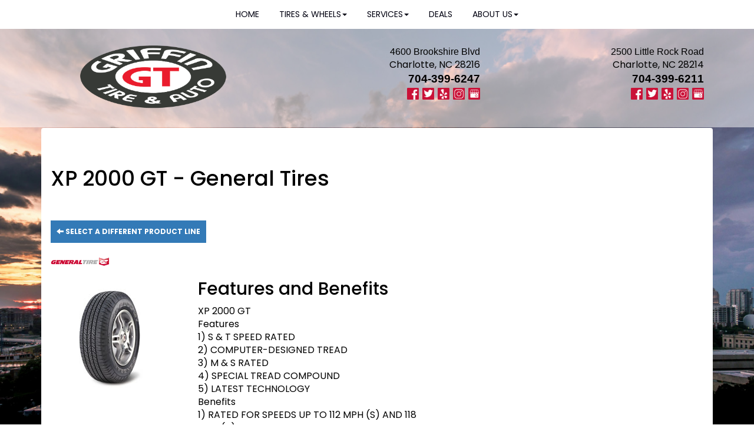

--- FILE ---
content_type: text/html; charset=UTF-8
request_url: http://www.griffintireandauto.com/browse/tires/General-2/XP-2000-GT-6948
body_size: 8729
content:
	<!DOCTYPE html>
	<html lang="en">
	
<!-- pageID 12 -->

<head>
    	<meta http-equiv="Content-Type" content="text/html; charset=utf-8" />
			<script>
			if (location.protocol != 'https:') {
				location.href = 'https:' + window.location.href.substring(window.location.protocol.length);
			};
		</script>
				<meta name="description" content="Griffin Tire & Auto sells top quality General XP 2000 GT tires to you at low, local pricing. Check out our coupons to save cash." />
			<meta http-equiv="Pragma" content="no-cache" />
	<meta http-equiv="Cache-control" content="no-cache" />
	<meta http-equiv="Expires" content="0" />
	<meta name="author" content="Griffin Tire &amp; Auto" />

    <meta name="robots" content="index, follow" />


	<meta name="revisit-after" content="1 days" />
	<meta name="viewport" content="width=device-width, initial-scale=1">
	<title>Browse Our Selection of Tires, Sorted by Brand, Quickly &amp; Easily</title>
			<link rel="shortcut icon" type="image/x-icon" href="https://cdn.storesites.tireguru.net/assets/img/favicon.ico" />
		    <link rel="stylesheet" type="text/css" href="https://cdn.storesites.tireguru.net/assets/css/bootstrap.min.css" />
		<link rel="stylesheet" type="text/css" href="https://cdn.storesites.tireguru.net/assets/css/bootstrap-btn.min.css" />
		<link rel="stylesheet" type="text/css" href="https://cdn.storesites.tireguru.net/assets/css/bootstrap-pagination.min.css" />	<link rel="stylesheet" type="text/css" href="https://cdn.storesites.tireguru.net/assets/css/global.min.css" />
	<link rel="stylesheet" type="text/css" href="/theme/style.css?v=62fd8d1bb871f46bf59679fd40aa73a3" />
    <script src="https://kit.fontawesome.com/0bbbba98f5.js" crossorigin="anonymous"></script>
    <link href='https://fonts.googleapis.com/css?family=Courgette' rel='stylesheet' type='text/css'>
		<meta http-equiv="X-UA-Compatible" content="IE=10; IE=9; IE=8; IE=7; IE=EDGE" /> <!-- disable compat view -->
				<link rel="stylesheet" type="text/css" href="https://fonts.googleapis.com/css?family=Open+Sans" />
						<link rel="stylesheet" type="text/css" href="https://fonts.googleapis.com/css?family=Yellowtail" />
						<script type="text/javascript" src="https://cdn.storesites.tireguru.net/assets/js/jquery.1.11.0.min.js"></script>
						<script type="text/javascript" src="https://cdn.storesites.tireguru.net/assets/js/bootstrap.min.js"></script>
						<script type="text/javascript" src="https://cdn.storesites.tireguru.net/assets/js/marquee.js"></script>
						<script type="text/javascript" src="https://cdn.storesites.tireguru.net/assets/js/marquee.js"></script>
						<script type="text/javascript" src="https://cdn.storesites.tireguru.net/assets/js/sticky-header.js"></script>
						<script type="text/javascript" src="https://cdn.storesites.tireguru.net/assets/js/app.js"></script>
			        <script type="text/javascript" src="https://scontent.webcollage.net/api/v2/product-content"></script>
        	<script type="text/javascript">var use_quote_wording=false;</script>
	    <!-- recaptcha api js -->
    <script src='https://www.google.com/recaptcha/api.js'></script>
    <script src="https://unpkg.com/jspdf@latest/dist/jspdf.umd.min.js"></script>
    <script type="text/javascript" src="https://unpkg.com/jspdf-autotable@3.5.4/dist/jspdf.plugin.autotable.js"></script>

    <!-- TG LIBRARY -->
<link type="text/css" rel="stylesheet" href="https://cdn.storesites.tireguru.net/assets/cms/lib/css/tg-styles-2.0.5.css"/>
<script src="https://cdn.storesites.tireguru.net/assets/cms/lib/js/tg-scripts-0.2.5.js"></script>
<!-- TG LIBRARY -->
<!-- FONTS -->
<link rel="preconnect" href="https://fonts.googleapis.com">
<link rel="preconnect" href="https://fonts.gstatic.com" crossorigin>
<link href="https://fonts.googleapis.com/css2?family=Poppins:ital,wght@0,100;0,200;0,300;0,400;0,500;0,600;0,700;0,800;0,900;1,100;1,200;1,300;1,400;1,500;1,600;1,700;1,800;1,900&display=swap" rel="stylesheet">
<!-- FONTS -->



<!-- Google Tag Manager -->
<script>(function(w,d,s,l,i){w[l]=w[l]||[];w[l].push({'gtm.start':
new Date().getTime(),event:'gtm.js'});var f=d.getElementsByTagName(s)[0],
j=d.createElement(s),dl=l!='dataLayer'?'&l='+l:'';j.async=true;j.src=
'https://www.googletagmanager.com/gtm.js?id='+i+dl;f.parentNode.insertBefore(j,f);
})(window,document,'script','dataLayer','GTM-MKV6ZF7');</script>
<!-- End Google Tag Manager -->

<meta name="google-site-verification" content="iOipfHpk-_xJiWxT8-ev2nFJZsJSM17JZlMPgLi-h_g" />

<script>(function(d){var s = d.createElement("script");s.setAttribute("data-account", "pu9somIhSe");s.setAttribute("src", "https://cdn.userway.org/widget.js");(d.body || d.head).appendChild(s);})(document)</script><noscript>Please ensure Javascript is enabled for purposes of <a href="https://userway.org" title="website accessibility">website accessibility</a></noscript>


<script type="text/javascript" src="//cdn.rlets.com/capture_configs/7b6/993/2df/a1046d393ed25905e6c5096.js" async="async"></script>        <link rel="canonical" href="https://www.griffintireandauto.com/" />
        </head>
<body>
<a name="top" title=""></a>

<style>

    .tg-row-header-0{background-color:rgba(255,255,255,.5); margin:-5px auto 0 auto; padding:2em 0; }.tg-row-header-0 .tg-column-logo-0{}.tg-row-header-0 .tg-column-general-1{}.tg-row-header-0 .tg-column-general-1 a{color:black;} .tg-row-header-0 .tg-column-general-1 a:hover{color:var(--primary-color);} .tg-row-header-0 .tg-column-general-2{}.tg-row-header-0 .tg-column-general-2 a{color:black;} .tg-row-header-0 .tg-column-general-2 a:hover{color:var(--primary-color);} .tg-row-content-0{padding:1em 0; }.tg-row-content-0 .tg-column-general-0{margin:250px 0 0 0; }.tg-row-content-0 .tg-column-general-0 a{color:black;} .tg-row-content-0 .tg-column-general-0 a:hover{color:var(--primary-color);} .tg-row-content-1{}.tg-row-content-1 .tg-column-general-0{}.tg-row-content-1 .tg-column-general-0 a{color:black;} .tg-row-content-1 .tg-column-general-0 a:hover{color:var(--primary-color);} .tg-row-content-1 .tg-column-general-1{}.tg-row-content-1 .tg-column-general-1 a{color:black;} .tg-row-content-1 .tg-column-general-1 a:hover{color:var(--primary-color);} .tg-row-content-1 .tg-column-general-2{}.tg-row-content-1 .tg-column-general-2 a{color:black;} .tg-row-content-1 .tg-column-general-2 a:hover{color:var(--primary-color);} .tg-row-content-2{background-image:url("/uploads/raw/Tire%20Pros%20Images/Template%202/WhiteGradient30.png"); margin:0 auto 0 -5px; padding:5em; }.tg-row-content-2 .tg-column-general-0{}.tg-row-content-2 .tg-column-general-0 a{color:black;} .tg-row-content-2 .tg-column-general-0 a:hover{color:var(--primary-color);} .tg-row-content-3{background-color:#c41230; margin:0 auto 0 auto; padding:1px; }.tg-row-content-3 .tg-column-general-0{}.tg-row-content-3 .tg-column-general-0 a{color:black;} .tg-row-content-3 .tg-column-general-0 a:hover{color:var(--primary-color);} .tg-row-content-4{background-color:white; background-image:url("/uploads/raw/Hometown%20Tire%20%26%20Lube/HeroTireWheels%20(2).png"); margin:0 auto 0 auto; padding:4em 0; }.tg-row-content-4 .tg-column-general-0{margin:10px 0 10px 0; }.tg-row-content-4 .tg-column-general-0 a{color:black;} .tg-row-content-4 .tg-column-general-0 a:hover{color:var(--primary-color);} .tg-row-content-4 .tg-column-coupons-1{}.tg-row-content-5{margin:0 auto 0 auto; }.tg-row-content-5 .tg-column-general-0{}.tg-row-content-5 .tg-column-general-0 a{color:black;} .tg-row-content-5 .tg-column-general-0 a:hover{color:var(--primary-color);} .tg-row-content-6{}.tg-row-content-6 .tg-column-general-0{background-color:#3a4f6a; }.tg-row-content-6 .tg-column-general-0 a{color:white;} .tg-row-content-6 .tg-column-general-0 a:hover{color:var(--primary-color);} .tg-row-content-7{background-color:#D5DDE1; margin:0 auto 0 auto; padding:50px 0 50px 0; }.tg-row-content-7 .tg-column-general-0{}.tg-row-content-7 .tg-column-general-0 a{color:black;} .tg-row-content-7 .tg-column-general-0 a:hover{color:var(--primary-color);} .tg-row-content-7 .tg-column-general-1{}.tg-row-content-7 .tg-column-general-1 a{color:black;} .tg-row-content-7 .tg-column-general-1 a:hover{color:var(--primary-color);} .tg-row-content-7 .tg-column-general-2{}.tg-row-content-7 .tg-column-general-2 a{color:black;} .tg-row-content-7 .tg-column-general-2 a:hover{color:var(--primary-color);} .tg-row-content-7 .tg-column-general-3{}.tg-row-content-7 .tg-column-general-3 a{color:black;} .tg-row-content-7 .tg-column-general-3 a:hover{color:var(--primary-color);} .tg-row-content-8{background-color:#D5DDE1; margin:0 auto 0 auto; padding:0 0 50px 0; }.tg-row-content-8 .tg-column-general-0{}.tg-row-content-8 .tg-column-general-0 a{color:black;} .tg-row-content-8 .tg-column-general-0 a:hover{color:var(--primary-color);} .tg-row-content-8 .tg-column-general-1{}.tg-row-content-8 .tg-column-general-1 a{color:black;} .tg-row-content-8 .tg-column-general-1 a:hover{color:var(--primary-color);} .tg-row-content-8 .tg-column-general-2{}.tg-row-content-8 .tg-column-general-2 a{color:black;} .tg-row-content-8 .tg-column-general-2 a:hover{color:var(--primary-color);} .tg-row-content-8 .tg-column-general-3{}.tg-row-content-8 .tg-column-general-3 a{color:black;} .tg-row-content-8 .tg-column-general-3 a:hover{color:var(--primary-color);} .tg-row-content-9{background-color:#D5DDE1; margin:0 auto 0 auto; padding:0 0 50px 0; }.tg-row-content-9 .tg-column-general-0{}.tg-row-content-9 .tg-column-general-0 a{color:black;} .tg-row-content-9 .tg-column-general-0 a:hover{color:var(--primary-color);} .tg-row-content-10{background-color:rgba(0,0,0,.8); margin:0 auto 0 auto; }.tg-row-content-10 .tg-column-general-0{}.tg-row-content-10 .tg-column-general-0 a{color:black;} .tg-row-content-10 .tg-column-general-0 a:hover{color:var(--primary-color);} .tg-row-content-11{background-color:#c41230; margin:00 auto 0 auto; padding:1px; }.tg-row-content-11 .tg-column-general-0{}.tg-row-content-11 .tg-column-general-0 a{color:black;} .tg-row-content-11 .tg-column-general-0 a:hover{color:var(--primary-color);} .tg-row-content-12{background-color:rgba(0,0,0,.8); margin:0 auto 0 auto; padding:5em 0; }.tg-row-content-12 .tg-column-general-0{color:white; }.tg-row-content-12 .tg-column-general-0 a{color:#c41230;} .tg-row-content-12 .tg-column-general-0 a:hover{color:blue;} .tg-row-content-13{background-color:rgba(0,0,0,.8); margin:0 auto 0 auto; }.tg-row-content-13 .tg-column-reviews-0{color:white; padding:0 0 0 20px; }.tg-row-content-13 .tg-column-reviews-0 .glyphicon-star{color:#c41230;} .tg-row-content-14{background-color:#9A9FA9; margin:0 auto 0 auto; padding:5em 0; }.tg-row-content-14 .tg-column-general-0{}.tg-row-content-14 .tg-column-general-0 a{color:black;} .tg-row-content-14 .tg-column-general-0 a:hover{color:var(--primary-color);} .tg-row-content-15{margin:0 auto 0 auto; padding:5em 0 0; }.tg-row-content-15 .tg-column-general-0{padding:5px 0 5px 0; }.tg-row-content-15 .tg-column-general-0 a{color:black;} .tg-row-content-15 .tg-column-general-0 a:hover{color:var(--primary-color);} .tg-row-content-16{margin:0 auto 0 auto; padding:2em 0 5em; }.tg-row-content-16 .tg-column-general-0{background-color:rgba(0, 0, 0, 0.5); color:white; padding:60px 0 50px 0; }.tg-row-content-16 .tg-column-general-0 a{color:black;} .tg-row-content-16 .tg-column-general-0 a:hover{color:var(--primary-color);} .tg-row-content-16 .tg-column-general-1{background-color:rgba(0, 0, 0, 0.5); color:white; padding:60px 0 50px 0; }.tg-row-content-16 .tg-column-general-1 a{color:black;} .tg-row-content-16 .tg-column-general-1 a:hover{color:var(--primary-color);} .tg-row-content-17{background-color:#c41230; margin:0 auto 0 auto; padding:1px; }.tg-row-content-17 .tg-column-general-0{}.tg-row-content-17 .tg-column-general-0 a{color:black;} .tg-row-content-17 .tg-column-general-0 a:hover{color:var(--primary-color);} .tg-row-footer-0{background-color:#343435; margin:-25px 0 0 0; }.tg-row-footer-0 .tg-column-footer-menu-0{}.tg-row-footer-0 .tg-column-footer-menu-0 a{color:white;} .tg-row-footer-0 .tg-column-footer-menu-0 a:hover{color:#c41230;} .tg-row-footer-0 .tg-column-footer-menu-0 .btn:hover{color:#c41230;} .tg-row-footer-0 .tg-column-footer-menu-0 .btn{background-color:var(--primary-color);} .tg-row-footer-0 .tg-column-footer-menu-0 .btn{border-color:var(--primary-color);} .tg-row-footer-0 .tg-column-footer-menu-0 .btn{color:white;} .tg-row-footer-0 .tg-column-footer-menu-0 div{color:black;} .tg-row-footer-0 .tg-column-general-1{color:white; }.tg-row-footer-0 .tg-column-general-1 a{color:white;} .tg-row-footer-0 .tg-column-general-1 a:hover{color:var(--primary-color);} .tg-row-footer-0 .tg-column-general-2{color:white; }.tg-row-footer-0 .tg-column-general-2 a{color:white;} .tg-row-footer-0 .tg-column-general-2 a:hover{color:var(--primary-color);} .tg-row-footer-1{}.tg-row-footer-1 .tg-column-general-0{}.tg-row-footer-1 .tg-column-general-0 a{color:black;} .tg-row-footer-1 .tg-column-general-0 a:hover{color:var(--primary-color);} 
    body{
        font-size:16px; color:black; font-family:Poppins;     }

    .fixed-img {
        background-image: url("/uploads/raw/Griffin%20Tire%20%26%20auto/daniel-weiss-aj2Os9mYgJU-unsplash.jpg")    }

    a {
        color:black;     }

    a:hover {
        color:var(--primary-color);     }

    .navbar-default .navbar-nav li a {
        color:#000010;     }

            .navbar-default .navbar-nav li a:hover,
        .navbar-default .navbar-nav li a:focus,
        .navbar-default .navbar-nav .open a:hover,
        .navbar-default .navbar-nav .open a:focus {
            color:#b80017;         }

    
          .navbar-default .navbar-nav li .dropdown-toggle,
      .navbar-default .navbar-nav .open a:hover,
      .navbar-default .navbar-nav .open a:focus,
      .navbar-default {
        background-color:white;       }

                .navbar-default .navbar-nav li .dropdown-menu {
        background-color:white;     }
      
        .navbar-default .navbar-nav li .dropdown-menu li a {
    color:#000010;     }
    

        .navbar-default .navbar-nav li .dropdown-menu li a:hover {
    color:#b80017;     }
    
    .footer-container {
      color:white;     }

    .footer-container a {
        color:white;     }

    .footer-container ul li a:hover {
        color:var(--primary-color);     }

    .footer-container ul li::before{
        color: ;    }

    .footer-container #footer-locations {
        color: black;    }

    .footer-container #footer-locations  a {
        color:black;     }

    .footer-container #footer-locations a:hover {
        color:var(--primary-color);     }

    :root {
    --primary-color: #b80017;
    --secondary-color: #3a4f6a;
    --primary-font: "Poppins";
}


@media (max-width: 767px) {
    .fixed-img {
        background-position: -100px;
    }
 }
 .home-button.small {
     width: 200px;
     height: 27px;
     font-size: 13px;
 }
 .home-button {
     background-color: var(--primary-color);
     width: 300px;
     height: 41px;
     border-radius: 20px;
     color: white;
      font-style: italic;
     font-size: 21px;
     border: 0;
 }
 
 
 .tg-popup button {
     filter: drop-shadow(2px 4px 6px var(--secondary-color));
     font-size: 12px !important;
 }
 .service-button {
     border: 0;
     background-color: var(--primary-color);
     color: #fff;
     padding: 10px 70px;
 }
 .service-button {
     background: var(--primary-color);
     color: #fff;
     font-weight: 600;
     font-size: 16px;
     padding: 15px;
     min-width: 150px;
     border: 0;
     border-radius: 4px;
 }
 /* VAN POPUP */
 .tg-popup {
     background: var(--secondary-color);
     height: auto;
     /* background-image: url(/uploads/raw/Templates/tp/lines.svg); */
     background-size: cover;
     background-position: 240%;
     border: 5px solid #eef3f5;
 }
 .tg-popup h2 {
     text-align: center;
     font-style: normal;
     color: #fef5f7;
     font-size: 70px;
     line-height: 1;
     margin: 0;
     filter: drop-shadow(2px 4px 6px var(--secondary-color));
 }
 
 .tg-popup h3.h3-1 {
 text-align: center;
 font-style: normal;
 color: #fef5f7;
 font-size: 30px;
 line-height: 1;
 margin: 0;
 filter: drop-shadow(2px 4px 6px var(--secondary-color));
 }
 
 .tg-popup  h3.h3-3  {
         text-align: center;
         font-style: normal;
         color: #fef5f7;
         font-size: 28px;
         line-height: 1;
         margin: 0;
         margin-bottom: 40px;
         filter: drop-shadow(2px 4px 6px var(--secondary-color));
 }
 .tg-popup button {
     filter: drop-shadow(2px 4px 6px var(--secondary-color));
 
 }
 
 .tg-popup .van-bg img {
     mask-image: linear-gradient(to bottom, rgba(0, 0, 0, 3) 82%, rgba(0, 0, 0, 0));
     width: 420px;
 }
 .tg-popup .tp-logo img {
     width: 250px;
 }
 .full-banner {
     margin-left: calc(50% - 50vw) !important;
     width: 100vw;
 }
 .full-banner .tg-popup .van-bg {position: absolute; left:0}
 .full-banner .tg-popup .van-bg img {
     mask-image: linear-gradient(to right, rgba(0, 0, 0, 3) 82%, rgba(0, 0, 0, 0));
     height: 150px;
     width: auto;
 }
 .full-banner .tg-popup {
 display: flex;
 align-items: center;
 justify-content: space-around;
 border: 0;
 padding: 10px;
     position: relative;
 height: 150px;
 }
 .full-banner .tg-popup .h-container {
  scale: .8;
 }
 .full-banner .tg-popup  h3.h3-3  {
     margin-bottom: 0px;
 }
 @media only screen and (max-width: 650px)  {
     .full-banner .tg-popup {flex-direction: column;
         gap: 30px;
         padding: 30px;
 height: auto;
 }
 .full-banner .tg-popup .van-bg {display: none;}
 }
 @media only screen and (max-width: 767px)  {
 .full-banner .tg-popup {    top: -40px;}
 }
 /* VAN POPUP */
 
 .tg-content-block .striking {
     font-size: 40px;
 }
 .tg-column p {
     padding: 0;
     margin: 0;
 }
 .striking {
     text-transform: uppercase;
     color: white;
     font-size: 50px;
     text-align: center;
     font-style: italic;
     line-height: 1;
     position: relative;
 
 }
 .tg-row-content-7 .col-md-12 {
     padding-left: 0 !important;
     padding-right: 0 !important;
 }
 
 @media (max-width: 991px) {
 .tg-row-content-3 .tg-column {
     margin: 50px 0;
 }
 }


/* CUSTOM 3 COL TESTIMONIALS */
#custom-testimonials {
    display: flex;
    justify-content: space-between;
}

#custom-testimonials .testimonial {
    width: 30%;
    padding: 10px;

    margin-bottom: 10px;
}

#custom-testimonials .text {
    font-size: 13px;
color: white;
}

#custom-testimonials .text:before {
    content: url(/uploads/raw/Griffin%20Tire%20%26%20auto/mobile/icons/quo-01.svg);
    width: 35px;
    display: block;
    margin-bottom: 5px;
}

#custom-testimonials .text:after {
    content: url(/uploads/raw/Griffin%20Tire%20%26%20auto/mobile/icons/quo-02.svg);
    width: 35px;
    display: block;
    margin: 5px 0 0 auto;

}

#custom-testimonials .name {
    font-size: 12px;
    margin-top: 5px;
    color: #fff;
    font-weight: bold;
}

#custom-testimonials .name:after {
    content: "\f005 \f005 \f005 \f005 \f005";
    margin-left: 5px;
    font-family: 'Font Awesome 5 Pro';
    color: #f9c11d;
}

.tg-column-reviews {
    display: none
}

@media only screen and (max-width: 673px) {
    #custom-testimonials {
        flex-direction: column;
        gap: 20px;
    }

    #custom-testimonials .testimonial {
        width: 100%;
    }
}

/* CUSTOM 3 COL TESTIMONIALS */

.tg-h2 {
    font-size: 28.0pt !important;
    line-height: 107%;
    font-family: var(--primary-font);
    font-weight: 400;
    color: white;
    font-weight: 200 !important;
    margin-bottom: 50px;
}

.home h2 {
    font-weight: bold !important;
    text-transform: uppercase;
}

.copywrite a.copywriteText {
    color: #fff !important;
    text-transform: uppercase;
    font-weight: 600;
    font-size: 10px;
}

.marquee-container {
    margin-bottom: -10px;
    height: 60px;
    padding-top: 2px;
}

.marquee-container img {
    max-height: 55px;
}

.tg-row-content-6 {
display: none;
}
</style>
<div class="fixed-img"></div>
<div class="nav-container" id="sticky-header">
    <nav id="nav">
        <div class="navbar navbar-default" style="font-size:14px; ">
            <div class="navbar-header">
                <button type="button" class="navbar-toggle" data-toggle="collapse" data-target=".navbar-collapse">
                    <span class="sr-only">Menu</span>
                    <span class="icon-bar"></span>
                    <span class="icon-bar"></span>
                    <span class="icon-bar"></span>
                </button>
            </div><!-- /.navbar-header -->
            <div class="navbar-collapse collapse hidden" id="headerMenu">
                <ul>
<li><a title="Welcome to Griffin Tire &amp; Auto in Charlotte, NC 28216; Charlotte, NC 28214 and Belmont, NC 28012 " href="/">Home</a></li>
<li><a title="Shop for Tires at Griffin Tire &amp; Auto in Charlotte, NC 28216; Charlotte, NC 28214 and Belmont, NC 28012" href="https://www.tirepros.com/?r=179603" target="_blank" rel="noopener noreferrer">Tires &amp; Wheels</a>
<ul>
<li><a title="Shop for tires at Griffin Tire &amp; Auto in Charlotte, NC 28216; Charlotte, NC 28214 and Belmont, NC 28012" href="/search/tires">Shop for Tires</a></li>
<li><a title="Custom Wheels Available at Griffin Tire &amp; Auto in Charlotte, NC 28216; Charlotte, NC 28214 and Belmont, NC 28012" href="/custom-wheels">Custom Wheels</a></li>
</ul>
</li>
<li><a title="Automotive Services Available at Griffin Tire &amp; Auto in Charlotte, NC 28216; Charlotte, NC 28214 and Belmont, NC 28012" href="/automotive-services">Services</a><br />
<ul>
<li><a title="Automotive Services Available at Griffin Tire &amp; Auto in Charlotte, NC 28216; Charlotte, NC 28214 and Belmont, NC 28012" href="/automotive-services">Automotive Services</a></li>
</ul>
</li>
<li><a title="Online Specials and Coupons Available at Griffin Tire &amp; Auto in Charlotte, NC 28216; Charlotte, NC 28214 and Belmont, NC 28012" href="/coupons">Deals</a></li>
<li><a title="About us at Griffin Tire &amp; Auto in Charlotte, NC 28216; Charlotte, NC 28214 and Belmont, NC 28012" href="/aboutus">About Us</a><br />
<ul>
<li><a title="About us at Griffin Tire &amp; Auto in Charlotte, NC 28216; Charlotte, NC 28214 and Belmont, NC 28012" href="/aboutus">About Us</a></li>
<li><a title="Contact Us at Griffin Tire &amp; Auto in Charlotte, NC 28216; Charlotte, NC 28214 and Belmont, NC 28012" href="/locations">Contact Us</a></li>
<li><a title="Review us at Griffin Tire &amp; Auto in Charlotte, NC 28216; Charlotte, NC 28214 and Belmont, NC 28012" href="/reviews">Our Reviews</a></li>
</ul>
</li>
</ul>            </div><!-- /.navbar-collapse.collapse -->
        </div><!-- /.navbar.navbar-default -->
    </nav><!-- /#nav -->
</div>

<script>
    //Add necessary bootstrap classes to the header
    $(document).ready(function() {
       $('#headerMenu').removeClass('hidden');
       var headerMenu = $('#headerMenu').children('ul');
       headerMenu.addClass('nav navbar-nav');

        var headerSubMenu = headerMenu.find('ul');
        if(headerSubMenu) {
            headerSubMenu.addClass('dropdown-menu');
            headerSubMenu.parent().addClass('dropdown');

            headerSubLink = headerSubMenu.siblings('a');
            headerSubLink.addClass('dropdown-toggle');
            headerSubLink.append('<span class="caret"></span>');
            headerSubLink.attr('data-toggle', 'dropdown');
        }
    });
</script>


<div class="header">

    <div class="container-fluid">

        <div class="normal-header-box">
            
    <div class="row">
        <div class="tg-row tg-row-header-0">
            <div class="container">
              <div class="col-md-4">
    <div class="tg-column tg-column-logo tg-column-logo-0 rounded-corners">
        <div>
        <div class="tg-content-block">
        <p style="text-align: center;"><a title="Welcome to Griffin Tire &amp; Auto!" href="/"><img style="max-width: 250px;" title="Welcome to Griffin Tire &amp; Auto!" src="/uploads/raw/Griffin%20Tire%20%26%20auto/Griffin_Logo_2022_V2__Stacked.png" alt="Welcome to Griffin Tire &amp; Auto!" width="100%" /></a></p>    </div>
</div>


    </div>
</div>
<div class="col-md-4">
    <div class="tg-column tg-column-general tg-column-general-1 rounded-corners">
            <div class="tg-content-block">
        <p style="margin: 0in; text-align: right;" align="right"><a class="customAddressGA" title="Get Driving Directions to Our Location!" href="https://www.google.com/maps/dir//Griffin+Tire+%26+Auto+-+Brookshire+Blvd,+4600+Brookshire+Blvd,+Charlotte,+NC+28216/@35.2717698,-80.9538021,12z/data=!4m8!4m7!1m0!1m5!1m1!1s0x8856a171397f5233:0xabd604722758d9c4!2m2!1d-80.883762!2d35.27179?hl=en" target="_blank" rel="noopener noreferrer"><span style="font-family: Arial, sans-serif;">4600 Brookshire Blvd</span></a></p>
<p style="margin: 0in; text-align: right;" align="right"><a class="customAddressGA" title="Get Driving Directions to Our Location!" href="https://www.google.com/maps/dir//Griffin+Tire+%26+Auto+-+Brookshire+Blvd,+4600+Brookshire+Blvd,+Charlotte,+NC+28216/@35.2717698,-80.9538021,12z/data=!4m8!4m7!1m0!1m5!1m1!1s0x8856a171397f5233:0xabd604722758d9c4!2m2!1d-80.883762!2d35.27179?hl=en" target="_blank" rel="noopener noreferrer">Charlotte, NC 28216</a></p>
<p style="margin: 0in; text-align: right;" align="right"><span style="font-size: 14pt;"><a class="customPhoneNumberGA" title="Call us Today!" href="tel:704-399-6247"><strong style="text-align: start; box-sizing: border-box;"><span style="font-family: Arial, sans-serif;">704-399-6247</span></strong></a></span></p>
<p style="margin: 0in; text-align: right;" align="right"><strong style="text-align: start; box-sizing: border-box;"><strong><a title="Like us on Facebook!" href="https://www.facebook.com/GriffinTireBrookshire/" target="_blank" rel="noopener noreferrer"><img src="/uploads/raw/Tire%20Pros%20Images/Template%202/Facebook.png" alt="Like us on Facebook!" width="20" height="20" title="Like us on Facebook!" /></a>&nbsp;&nbsp;</strong><strong><a title="Follow us on Twitter!" href="https://twitter.com/login/error?username_or_email=josephdesalvo%40icloud.com&amp;redirect_after_login=%2FGriffinTireAuto" target="_blank" rel="noopener noreferrer"><img src="/uploads/raw/Tire%20Pros%20Images/Template%202/Twitter.png" alt="Follow us on Twitter!" width="20" height="20" title="Follow us on Twitter!" /></a>&nbsp;&nbsp;<a title="Review us on Yelp!" href="https://www.yelp.com/biz/griffin-tire-and-auto-your-neighborhood-tire-pros-charlotte" target="_blank" rel="noopener noreferrer"><img src="/uploads/raw/Tire%20Pros%20Images/Template%202/Yelp.png" alt="Review us on Yelp!" width="20" height="20" title="Review us on Yelp!" /></a>&nbsp;&nbsp;<a title="Follow us on Instagram!" href="https://www.instagram.com/griffintireandauto/" target="_blank" rel="noopener noreferrer"><img src="/uploads/raw/Tire%20Pros%20Images/Template%202/Instagram.png" alt="Follow us on Instagram!" width="20" height="20" title="Follow us on Instagram!" /></a>&nbsp;&nbsp;<a title="Find us on Google!" href="https://www.google.com/maps/place/Griffin+Tire+%26+Auto+-+Brookshire+Blvd/@35.2717591,-80.8837896,21z/data=!4m5!3m4!1s0x0:0xabd604722758d9c4!8m2!3d35.27179!4d-80.883762?shorturl=1" target="_blank" rel="noopener noreferrer"><img src="/uploads/raw/Tire%20Pros%20Images/Template%202/GMB2.png" alt="Find us on Google!" width="20" height="20" title="Find us on Google!" /></a></strong></strong></p>    </div>
    </div>
</div>
<div class="col-md-4">
    <div class="tg-column tg-column-general tg-column-general-2 rounded-corners">
            <div class="tg-content-block">
        <p style="margin: 0in; text-align: right;" align="right"><a class="customAddressGA" title="Get Driving Directions to Our Location!" href="https://www.google.com/maps/dir//Griffin+Tire+%26+Auto+-+Little+Rock+Rd,+2500+Little+Rock+Rd,+Charlotte,+NC+28214/@35.2456478,-81.0074811,12z/data=!4m8!4m7!1m0!1m5!1m1!1s0x8856a260d2a2cddf:0xc19fb9ce8f15f75f!2m2!1d-80.937441!2d35.245668?hl=en" target="_blank" rel="noopener noreferrer"><span style="font-family: 'Arial',sans-serif; color: black;">2500 Little Rock Road</span></a></p>
<p style="margin: 0in; text-align: right;" align="right"><a class="customAddressGA" title="Get Driving Directions to Our Location!" href="https://www.google.com/maps/dir//Griffin+Tire+%26+Auto+-+Little+Rock+Rd,+2500+Little+Rock+Rd,+Charlotte,+NC+28214/@35.2456478,-81.0074811,12z/data=!4m8!4m7!1m0!1m5!1m1!1s0x8856a260d2a2cddf:0xc19fb9ce8f15f75f!2m2!1d-80.937441!2d35.245668?hl=en" target="_blank" rel="noopener noreferrer">Charlotte, NC 28214</a></p>
<p style="margin: 0in; text-align: right;" align="right"><span style="font-size: 14pt;"><a class="customPhoneNumberGA" title="Call us Today!" href="tel:704-399-6211"><strong style="text-align: start; box-sizing: border-box;"><span style="font-family: Arial, sans-serif;">704-399-6211</span></strong></a></span></p>
<p style="margin: 0in; text-align: right;" align="right"><strong style="text-align: start; box-sizing: border-box;"><strong style="text-align: start; box-sizing: border-box;"><strong><a title="Like us on Facebook!" href="https://www.facebook.com/GriffinTireBrookshire/" target="_blank" rel="noopener noreferrer"><img src="/uploads/raw/Tire%20Pros%20Images/Template%202/Facebook.png" alt="Like us on Facebook!" width="20" height="20" title="Like us on Facebook!" /></a>&nbsp;&nbsp;</strong><strong><a title="Follow us on Twitter!" href="https://twitter.com/login/error?username_or_email=josephdesalvo%40icloud.com&amp;redirect_after_login=%2FGriffinTireAuto" target="_blank" rel="noopener noreferrer"><img src="/uploads/raw/Tire%20Pros%20Images/Template%202/Twitter.png" alt="Follow us on Twitter!" width="20" height="20" title="Follow us on Twitter!" /></a>&nbsp;&nbsp;<a title="Review us on Yelp!" href="https://www.yelp.com/biz/griffin-tire-and-auto-your-neighborhood-tire-pros-charlotte" target="_blank" rel="noopener noreferrer"><img src="/uploads/raw/Tire%20Pros%20Images/Template%202/Yelp.png" alt="Review us on Yelp!" width="20" height="20" title="Review us on Yelp!" /></a>&nbsp;&nbsp;<a title="Follow us on Instagram!" href="https://www.instagram.com/griffintireandauto/" target="_blank" rel="noopener noreferrer"><img src="/uploads/raw/Tire%20Pros%20Images/Template%202/Instagram.png" alt="Follow us on Instagram!" width="20" height="20" title="Follow us on Instagram!" /></a>&nbsp;&nbsp;</strong></strong><strong><a title="Find us on Google!" href="https://www.google.com/maps/place/Griffin+Tire+%26+Auto+-+Little+Rock+Rd/@35.2456471,-80.9374855,21z/data=!4m5!3m4!1s0x0:0xc19fb9ce8f15f75f!8m2!3d35.245668!4d-80.937441?shorturl=1" target="_blank" rel="noopener noreferrer"><img src="/uploads/raw/Tire%20Pros%20Images/Template%202/GMB2.png" alt="Find us on Google!" width="20" height="20" title="Find us on Google!" /></a></strong></strong></p>    </div>
    </div>
</div>

                            </div>
        </div>


    </div>

        </div>

        
    <div class="row">
        <div class="tg-row tg-row-sub-header-0">
            <div class="container">
              <div class="col-md-12">
    <div class="tg-column tg-column-sub-header tg-column-sub-header-0">
            <div class="tg-content-block">
            </div>
    </div>
</div>

                            </div>
        </div>


    </div>

    </div>

</div>

	<div class="container">
        <div class="panel non-home">
	<h1>XP 2000 GT - General Tires</h1><p>
	<a href="http://www.griffintireandauto.com/browse/tires/General-2" class="btn btn-sm btn-primary" title="Select a different product line">
		<i class="glyphicon glyphicon-arrow-left"></i>
		Select a different product line
	</a>
</p>
	<p>
		<img src="https://cdn.tirelink.tireguru.net/images/mfgs/General Tires.png" alt="General" width="100" title="General" />
	</p>
		<div class="span-250">
		<img src="//cdn.tirelink.tireguru.net/images/items/General_4.jpg" alt="XP 2000 GT" width="200" title="XP 2000 GT" />
	</div>
		<div class="span-400">
		<h2>Features and Benefits</h2>
		<p>
			XP 2000 GT<br />
Features<br />
1) S &amp; T SPEED RATED<br />
2) COMPUTER-DESIGNED TREAD<br />
3) M &amp; S RATED<br />
4) SPECIAL TREAD COMPOUND<br />
5) LATEST TECHNOLOGY<br />
Benefits<br />
1) RATED FOR SPEEDS UP TO 112 MPH (S) AND 118 MPH (T)<br />
2) QUIET, COMFORTABLE RIDE<br />
3) ALL-SEASON PERFORMANCE<br />
4) COOL RUNNING &amp; EXCELLENT TRACTION<br />
5) NEWLY DESIGNED FOR ORIGINAL EQUIPMENT<br />
		</p>
	</div>
	<div class="clear"></div>
<div class="info">Call for Price/Availability: <a href ='/locations' title="View Locations"> View Locations</a></div>	<div class="clearfix marquee-container">
		<!-- carousel items -->
		<div class="marquee">
      <ul class="marquee-content-items">

                                                  <li>
                                        <a href="http://www.griffintireandauto.com/browse/tires/BFGoodrich-7" title="BFGoodrich®"><img
                                                    src="https://cdn.tirelink.tireguru.net/images/mfgs/bfgoodrich.png"
                                                    alt="BFGoodrich®" title="BFGoodrich®"/></a>
                                    </li>
                                                                        <li>
                                        <a href="http://www.griffintireandauto.com/browse/tires/Continental-11" title="Continental"><img
                                                    src="https://cdn.tirelink.tireguru.net/images/mfgs/continental.png"
                                                    alt="Continental" title="Continental"/></a>
                                    </li>
                                                                        <li>
                                        <a href="http://www.griffintireandauto.com/browse/tires/Cooper-21" title="Cooper"><img
                                                    src="https://cdn.tirelink.tireguru.net/images/mfgs/Cooper-Tire-Logo-Vector.png"
                                                    alt="Cooper" title="Cooper"/></a>
                                    </li>
                                                                        <li>
                                        <a href="http://www.griffintireandauto.com/browse/tires/General-2" title="General"><img
                                                    src="https://cdn.tirelink.tireguru.net/images/mfgs/General Tires.png"
                                                    alt="General" title="General"/></a>
                                    </li>
                                                                        <li>
                                        <a href="http://www.griffintireandauto.com/browse/tires/Michelin-6" title="MICHELIN®"><img
                                                    src="https://cdn.tirelink.tireguru.net/images/mfgs/MichelinLogo2017_181217105718.jpg"
                                                    alt="MICHELIN®" title="MICHELIN®"/></a>
                                    </li>
                                                                        <li>
                                        <a href="http://www.griffintireandauto.com/browse/tires/Uniroyal-4" title="Uniroyal®"><img
                                                    src="https://cdn.tirelink.tireguru.net/images/mfgs/Uniroyal_Logo.png"
                                                    alt="Uniroyal®" title="Uniroyal®"/></a>
                                    </li>
                                          </div>
		</ul>
	</div>
		    </div><!-- .panel.non-home -->
	</div><!-- /.container -->
	
<div class="footer container-fluid">
    <div class="footer-container" style="font-size:16px; background-color:#343435; ">
    
    <div class="row">
        <div class="tg-row tg-row-footer-0">
            <div class="container">
              <div class="col-md-4">
    <div class="tg-column tg-column-footer-menu tg-column-footer-menu-0 rounded-corners">
        <h3>Navigation</h3><ul>
<ul>
<li><a title="Welcome to Griffin Tire &amp; Auto in Charlotte, NC 28216; Charlotte, NC 28214 and Belmont, NC 28012 " href="/">Home</a></li>
<li><a title="Shop for tires at Griffin Tire &amp; Auto in Charlotte, NC 28216; Charlotte, NC 28214 and Belmont, NC 28012" href="/search/tires">Shop for Tires</a></li>
<li><a title="Custom Wheels Available at Griffin Tire &amp; Auto in Charlotte, NC 28216; Charlotte, NC 28214 and Belmont, NC 28012" href="/custom-wheels">Custom Wheels</a></li>
<li><a title="Automotive Services Available at Griffin Tire &amp; Auto in Charlotte, NC 28216; Charlotte, NC 28214 and Belmont, NC 28012" href="/automotive-services">Auto Services</a></li>
<li><a title="Online Specials and Coupons Available at Griffin Tire &amp; Auto in Charlotte, NC 28216; Charlotte, NC 28214 and Belmont, NC 28012" href="/coupons">Deals</a></li>
<li><a title="About us at Griffin Tire &amp; Auto in Charlotte, NC 28216; Charlotte, NC 28214 and Belmont, NC 28012" href="/aboutus">About Us</a></li>
<li><a title="Contact Us at Griffin Tire &amp; Auto in Charlotte, NC 28216; Charlotte, NC 28214 and Belmont, NC 28012" href="/locations">Contact Us</a></li>
<li><a title="Review us at Griffin Tire &amp; Auto in Charlotte, NC 28216; Charlotte, NC 28214 and Belmont, NC 28012" href="/reviews">Our Reviews</a></li>
</ul>
</ul>    </div>
</div>
<div class="col-md-4">
    <div class="tg-column tg-column-general tg-column-general-1 rounded-corners">
            <div class="tg-content-block">
        <h3>Contact Us</h3>
<p style="margin: 0in; text-align: left;" align="right"><a class="customAddressGA" title="Get Driving Directions to Our Location!" href="https://www.google.com/maps/dir//Griffin+Tire+%26+Auto+-+Brookshire+Blvd,+4600+Brookshire+Blvd,+Charlotte,+NC+28216/@35.2717698,-80.9538021,12z/data=!4m8!4m7!1m0!1m5!1m1!1s0x8856a171397f5233:0xabd604722758d9c4!2m2!1d-80.883762!2d35.27179?hl=en" target="_blank" rel="noopener noreferrer"><span style="font-family: Arial, sans-serif;">4600 Brookshire Blvd</span></a></p>
<p style="margin: 0in; text-align: left;" align="right"><a class="customAddressGA" title="Get Driving Directions to Our Location!" href="https://www.google.com/maps/dir//Griffin+Tire+%26+Auto+-+Brookshire+Blvd,+4600+Brookshire+Blvd,+Charlotte,+NC+28216/@35.2717698,-80.9538021,12z/data=!4m8!4m7!1m0!1m5!1m1!1s0x8856a171397f5233:0xabd604722758d9c4!2m2!1d-80.883762!2d35.27179?hl=en" target="_blank" rel="noopener noreferrer">Charlotte, NC 28216</a></p>
<p style="margin: 0in; text-align: left;" align="right"><span style="font-size: 14pt;"><a class="customPhoneNumberGA" title="Call us Today!" href="tel:704-399-6247"><strong style="text-align: start; box-sizing: border-box;"><span style="font-family: Arial, sans-serif;">704-399-6247</span></strong></a></span></p>
<p style="margin: 0in; text-align: left;" align="right"><strong style="text-align: start; box-sizing: border-box;"><strong><a title="Like us on Facebook!" href="https://www.facebook.com/GriffinTireBrookshire/" target="_blank" rel="noopener noreferrer"><img src="/uploads/raw/Tire%20Pros%20Images/Template%202/Facebook.png" alt="Like us on Facebook!" width="20" height="20" title="Like us on Facebook!" /></a>&nbsp;&nbsp;</strong><strong><a title="Follow us on Twitter!" href="https://twitter.com/login/error?username_or_email=josephdesalvo%40icloud.com&amp;redirect_after_login=%2FGriffinTireAuto" target="_blank" rel="noopener noreferrer"><img src="/uploads/raw/Tire%20Pros%20Images/Template%202/Twitter.png" alt="Follow us on Twitter!" width="20" height="20" title="Follow us on Twitter!" /></a>&nbsp;&nbsp;<a title="Review us on Yelp!" href="https://www.yelp.com/biz/griffin-tire-and-auto-your-neighborhood-tire-pros-charlotte" target="_blank" rel="noopener noreferrer"><img src="/uploads/raw/Tire%20Pros%20Images/Template%202/Yelp.png" alt="Review us on Yelp!" width="20" height="20" title="Review us on Yelp!" /></a>&nbsp;&nbsp;<a title="Follow us on Instagram!" href="https://www.instagram.com/griffintireandauto/" target="_blank" rel="noopener noreferrer"><img src="/uploads/raw/Tire%20Pros%20Images/Template%202/Instagram.png" alt="Follow us on Instagram!" width="20" height="20" title="Follow us on Instagram!" /></a>&nbsp;&nbsp;<a title="Find us on Google!" href="https://www.google.com/maps/place/Griffin+Tire+%26+Auto+-+Brookshire+Blvd/@35.2717591,-80.8837896,21z/data=!4m5!3m4!1s0x0:0xabd604722758d9c4!8m2!3d35.27179!4d-80.883762?shorturl=1" target="_blank" rel="noopener noreferrer"><img src="/uploads/raw/Tire%20Pros%20Images/Template%202/GMB2.png" alt="Find us on Google!" width="20" height="20" title="Find us on Google!" /></a></strong></strong></p>    </div>
    </div>
</div>
<div class="col-md-4">
    <div class="tg-column tg-column-general tg-column-general-2 rounded-corners">
            <div class="tg-content-block">
        <h3>Contact Us</h3>
<p style="margin: 0in; text-align: left;" align="right"><a class="customAddressGA" title="Get Driving Directions to Our Location!" href="https://www.google.com/maps/dir//Griffin+Tire+%26+Auto+-+Little+Rock+Rd,+2500+Little+Rock+Rd,+Charlotte,+NC+28214/@35.2456478,-81.0074811,12z/data=!4m8!4m7!1m0!1m5!1m1!1s0x8856a260d2a2cddf:0xc19fb9ce8f15f75f!2m2!1d-80.937441!2d35.245668?hl=en" target="_blank" rel="noopener noreferrer">2500 Little Rock Road</a></p>
<p style="margin: 0in; text-align: left;" align="right"><a class="customAddressGA" title="Get Driving Directions to Our Location!" href="https://www.google.com/maps/dir//Griffin+Tire+%26+Auto+-+Little+Rock+Rd,+2500+Little+Rock+Rd,+Charlotte,+NC+28214/@35.2456478,-81.0074811,12z/data=!4m8!4m7!1m0!1m5!1m1!1s0x8856a260d2a2cddf:0xc19fb9ce8f15f75f!2m2!1d-80.937441!2d35.245668?hl=en" target="_blank" rel="noopener noreferrer">Charlotte, NC 28214</a></p>
<p style="margin: 0in; text-align: left;" align="right"><span style="font-size: 14pt;"><a class="customPhoneNumberGA" title="Call us Today!" href="tel:704-399-6211"><strong style="text-align: start; box-sizing: border-box;"><span style="font-family: Arial, sans-serif;">704-399-6211</span></strong></a></span></p>
<p style="margin: 0in; text-align: left;" align="right"><strong style="text-align: start; box-sizing: border-box;"><strong style="text-align: start; box-sizing: border-box;"><strong><a title="Like us on Facebook!" href="https://www.facebook.com/GriffinTireBrookshire/" target="_blank" rel="noopener noreferrer"><img src="/uploads/raw/Tire%20Pros%20Images/Template%202/Facebook.png" alt="Like us on Facebook!" width="20" height="20" title="Like us on Facebook!" /></a>&nbsp;&nbsp;</strong><strong><a title="Follow us on Twitter!" href="https://twitter.com/login/error?username_or_email=josephdesalvo%40icloud.com&amp;redirect_after_login=%2FGriffinTireAuto" target="_blank" rel="noopener noreferrer"><img src="/uploads/raw/Tire%20Pros%20Images/Template%202/Twitter.png" alt="Follow us on Twitter!" width="20" height="20" title="Follow us on Twitter!" /></a>&nbsp;&nbsp;<a title="Review us on Yelp!" href="https://www.yelp.com/biz/griffin-tire-and-auto-your-neighborhood-tire-pros-charlotte" target="_blank" rel="noopener noreferrer"><img src="/uploads/raw/Tire%20Pros%20Images/Template%202/Yelp.png" alt="Review us on Yelp!" width="20" height="20" title="Review us on Yelp!" /></a>&nbsp;&nbsp;<a title="Follow us on Instagram!" href="https://www.instagram.com/griffintireandauto/" target="_blank" rel="noopener noreferrer"><img src="/uploads/raw/Tire%20Pros%20Images/Template%202/Instagram.png" alt="Follow us on Instagram!" width="20" height="20" title="Follow us on Instagram!" /></a>&nbsp;&nbsp;</strong></strong><strong><a title="Find us on Google!" href="https://www.google.com/maps/place/Griffin+Tire+%26+Auto+-+Little+Rock+Rd/@35.2456471,-80.9374855,21z/data=!4m5!3m4!1s0x0:0xc19fb9ce8f15f75f!8m2!3d35.245668!4d-80.937441?shorturl=1" target="_blank" rel="noopener noreferrer"><img src="/uploads/raw/Tire%20Pros%20Images/Template%202/GMB2.png" alt="Find us on Google!" width="20" height="20" title="Find us on Google!" /></a></strong></strong></p>    </div>
    </div>
</div>

                            </div>
        </div>


    </div>


    <div class="row">
        <div class="tg-row tg-row-footer-1">
            <div class="container">
              <div class="col-md-12">
    <div class="tg-column tg-column-general tg-column-general-0 rounded-corners">
            <div class="tg-content-block">
        <div class="tg-center logo-footer"><a style="cursor: pointer;" title="Powered by Tire Guru" contenteditable="false" href="https://tireguru.net/" target="_blank" rel="noopener noreferrer"><img class="logo" title="Powered by Tire Guru!" src="/uploads/raw/Clints%20Tire/powered.svg" alt="Powered by Tire Guru!" width="115px" /></a></div>    </div>
    </div>
</div>

                            </div>
        </div>


    </div>

    </div>
</div><!-- /.panel.footer -->

     <div style="font-size:16px; background-color:#343435; ; margin-top: -15px; margin-bottom: -15px;">
             </div>
    	<script type="text/javascript">
		$(document).ready(function() {
			$(function (){ createMarquee({
              duration:60000,
              padding: 25,
  		        marquee_class:'.marquee',
              container_class: '.marquee-container'});});		});
	</script>
	<script>
var enableHeadingCoupons = false;
</script>

<!-- Google Tag Manager (noscript) -->
<noscript><iframe src="https://www.googletagmanager.com/ns.html?id=GTM-MKV6ZF7"
height="0" width="0" style="display:none;visibility:hidden"></iframe></noscript>
<!-- End Google Tag Manager (noscript) -->

<link href="//db.onlinewebfonts.com/c/8984ea7fcbebdcfe77fbbc1b86e7cfe6?family=Arial+Black" rel="stylesheet" type="text/css"/>


<script>


// tgPopup('<div class=tg-popup><div class="van-bg"><img title="NOW SCHEDULING MOBILE TIRE INSTALLATION!" alt="NOW SCHEDULING MOBILE TIRE INSTALLATION!" src="/uploads/raw/Griffin%20Tire%20%26%20auto/mobile/van_popup.png"></div> <h3 class="h3-1">NOW SCHEDULING</h3>     <h2>MOBILE</h2> <h3 class="h3-3">TIRE INSTALLATION!</h3> <div class="tp-logo tg-space-50 tg-center"><img title="Griffin Tire2U Logo" alt="Griffin Tire2U Logo" src="/uploads/raw/Griffin%20Tire%20%26%20auto/mobile/logo.svg"></div><p align="center"><a title="Shop for tires & Schedule" href="https://www.griffintire2u.com/search/tires" target="_blank"><button class="service-button tg-center tg-space-20" type="button">Shop for tires & Schedule</button></a></p></div>', '/');

tgUpdateHtml('.full-banner', null, 'move', '.nav-container', 'after'); 
    tgColTestimonials();
    tgMoveFooter();
</script>
<!--tire search javascript-->
<script type="text/javascript" src="/js/tire-search.js"></script>

<!--Tires Anytime Tire Search Java Script, if applicable-->
    <script>
        $('.customPhoneNumberGA').on('click', function() {
            ga('globalTracker.send', 'pageview', '/TG-509/'+window.location.href.replace(/^https?:\/\/([^\/]+)(.*)/, '$1')+'/vpv/telephone/704-399-6247')        })

        $('.customAddressGA').on('click', function() {
            ga('globalTracker.send', 'pageview', '/TG-509/'+window.location.href.replace(/^https?:\/\/([^\/]+)(.*)/, '$1')+'/vpv/vpv/map')        })
    </script>
    
</body>
</html>
<!-- 0.2806s / 6.5MB mem -->
<style>
    .copywriteContainer {
        width: 100%;
        text-align: center;
        padding-top: 5px;
    }
    .copywrite {
        font-size: small;
        font-weight: 300;
        display: inline-block;
        padding: 5px;
    }
    .copywriteText {
        color: revert !important;
    }

</style>
<div class="copywriteContainer" style="font-size:16px; background-color:#343435; ">
    <p class="copywrite">
        <a href="/home/copywrite" class="copywriteText" title="Copyright &copy; American Business Management Systems, Inc.">Copyright &copy; American Business Management Systems, Inc.</a>
    </p>
</div>



--- FILE ---
content_type: text/html; charset=UTF-8
request_url: https://www.griffintireandauto.com/browse/tires/General-2/XP-2000-GT-6948
body_size: 8425
content:
	<!DOCTYPE html>
	<html lang="en">
	
<!-- pageID 12 -->

<head>
    	<meta http-equiv="Content-Type" content="text/html; charset=utf-8" />
			<script>
			if (location.protocol != 'https:') {
				location.href = 'https:' + window.location.href.substring(window.location.protocol.length);
			};
		</script>
				<meta name="description" content="Griffin Tire & Auto sells top quality General XP 2000 GT tires to you at low, local pricing. Check out our coupons to save cash." />
			<meta http-equiv="Pragma" content="no-cache" />
	<meta http-equiv="Cache-control" content="no-cache" />
	<meta http-equiv="Expires" content="0" />
	<meta name="author" content="Griffin Tire &amp; Auto" />

    <meta name="robots" content="index, follow" />


	<meta name="revisit-after" content="1 days" />
	<meta name="viewport" content="width=device-width, initial-scale=1">
	<title>Browse Our Selection of Tires, Sorted by Brand, Quickly &amp; Easily</title>
			<link rel="shortcut icon" type="image/x-icon" href="https://cdn.storesites.tireguru.net/assets/img/favicon.ico" />
		    <link rel="stylesheet" type="text/css" href="https://cdn.storesites.tireguru.net/assets/css/bootstrap.min.css" />
		<link rel="stylesheet" type="text/css" href="https://cdn.storesites.tireguru.net/assets/css/bootstrap-btn.min.css" />
		<link rel="stylesheet" type="text/css" href="https://cdn.storesites.tireguru.net/assets/css/bootstrap-pagination.min.css" />	<link rel="stylesheet" type="text/css" href="https://cdn.storesites.tireguru.net/assets/css/global.min.css" />
	<link rel="stylesheet" type="text/css" href="/theme/style.css?v=62fd8d1bb871f46bf59679fd40aa73a3" />
    <script src="https://kit.fontawesome.com/0bbbba98f5.js" crossorigin="anonymous"></script>
    <link href='https://fonts.googleapis.com/css?family=Courgette' rel='stylesheet' type='text/css'>
		<meta http-equiv="X-UA-Compatible" content="IE=10; IE=9; IE=8; IE=7; IE=EDGE" /> <!-- disable compat view -->
				<link rel="stylesheet" type="text/css" href="https://fonts.googleapis.com/css?family=Open+Sans" />
						<link rel="stylesheet" type="text/css" href="https://fonts.googleapis.com/css?family=Yellowtail" />
						<script type="text/javascript" src="https://cdn.storesites.tireguru.net/assets/js/jquery.1.11.0.min.js"></script>
						<script type="text/javascript" src="https://cdn.storesites.tireguru.net/assets/js/bootstrap.min.js"></script>
						<script type="text/javascript" src="https://cdn.storesites.tireguru.net/assets/js/marquee.js"></script>
						<script type="text/javascript" src="https://cdn.storesites.tireguru.net/assets/js/marquee.js"></script>
						<script type="text/javascript" src="https://cdn.storesites.tireguru.net/assets/js/sticky-header.js"></script>
						<script type="text/javascript" src="https://cdn.storesites.tireguru.net/assets/js/app.js"></script>
			        <script type="text/javascript" src="https://scontent.webcollage.net/api/v2/product-content"></script>
        	<script type="text/javascript">var use_quote_wording=false;</script>
	    <!-- recaptcha api js -->
    <script src='https://www.google.com/recaptcha/api.js'></script>
    <script src="https://unpkg.com/jspdf@latest/dist/jspdf.umd.min.js"></script>
    <script type="text/javascript" src="https://unpkg.com/jspdf-autotable@3.5.4/dist/jspdf.plugin.autotable.js"></script>

    <!-- TG LIBRARY -->
<link type="text/css" rel="stylesheet" href="https://cdn.storesites.tireguru.net/assets/cms/lib/css/tg-styles-2.0.5.css"/>
<script src="https://cdn.storesites.tireguru.net/assets/cms/lib/js/tg-scripts-0.2.5.js"></script>
<!-- TG LIBRARY -->
<!-- FONTS -->
<link rel="preconnect" href="https://fonts.googleapis.com">
<link rel="preconnect" href="https://fonts.gstatic.com" crossorigin>
<link href="https://fonts.googleapis.com/css2?family=Poppins:ital,wght@0,100;0,200;0,300;0,400;0,500;0,600;0,700;0,800;0,900;1,100;1,200;1,300;1,400;1,500;1,600;1,700;1,800;1,900&display=swap" rel="stylesheet">
<!-- FONTS -->



<!-- Google Tag Manager -->
<script>(function(w,d,s,l,i){w[l]=w[l]||[];w[l].push({'gtm.start':
new Date().getTime(),event:'gtm.js'});var f=d.getElementsByTagName(s)[0],
j=d.createElement(s),dl=l!='dataLayer'?'&l='+l:'';j.async=true;j.src=
'https://www.googletagmanager.com/gtm.js?id='+i+dl;f.parentNode.insertBefore(j,f);
})(window,document,'script','dataLayer','GTM-MKV6ZF7');</script>
<!-- End Google Tag Manager -->

<meta name="google-site-verification" content="iOipfHpk-_xJiWxT8-ev2nFJZsJSM17JZlMPgLi-h_g" />

<script>(function(d){var s = d.createElement("script");s.setAttribute("data-account", "pu9somIhSe");s.setAttribute("src", "https://cdn.userway.org/widget.js");(d.body || d.head).appendChild(s);})(document)</script><noscript>Please ensure Javascript is enabled for purposes of <a href="https://userway.org" title="website accessibility">website accessibility</a></noscript>


<script type="text/javascript" src="//cdn.rlets.com/capture_configs/7b6/993/2df/a1046d393ed25905e6c5096.js" async="async"></script>        <link rel="canonical" href="https://www.griffintireandauto.com/" />
        </head>
<body>
<a name="top" title=""></a>

<style>

    .tg-row-header-0{background-color:rgba(255,255,255,.5); margin:-5px auto 0 auto; padding:2em 0; }.tg-row-header-0 .tg-column-logo-0{}.tg-row-header-0 .tg-column-general-1{}.tg-row-header-0 .tg-column-general-1 a{color:black;} .tg-row-header-0 .tg-column-general-1 a:hover{color:var(--primary-color);} .tg-row-header-0 .tg-column-general-2{}.tg-row-header-0 .tg-column-general-2 a{color:black;} .tg-row-header-0 .tg-column-general-2 a:hover{color:var(--primary-color);} .tg-row-content-0{padding:1em 0; }.tg-row-content-0 .tg-column-general-0{margin:250px 0 0 0; }.tg-row-content-0 .tg-column-general-0 a{color:black;} .tg-row-content-0 .tg-column-general-0 a:hover{color:var(--primary-color);} .tg-row-content-1{}.tg-row-content-1 .tg-column-general-0{}.tg-row-content-1 .tg-column-general-0 a{color:black;} .tg-row-content-1 .tg-column-general-0 a:hover{color:var(--primary-color);} .tg-row-content-1 .tg-column-general-1{}.tg-row-content-1 .tg-column-general-1 a{color:black;} .tg-row-content-1 .tg-column-general-1 a:hover{color:var(--primary-color);} .tg-row-content-1 .tg-column-general-2{}.tg-row-content-1 .tg-column-general-2 a{color:black;} .tg-row-content-1 .tg-column-general-2 a:hover{color:var(--primary-color);} .tg-row-content-2{background-image:url("/uploads/raw/Tire%20Pros%20Images/Template%202/WhiteGradient30.png"); margin:0 auto 0 -5px; padding:5em; }.tg-row-content-2 .tg-column-general-0{}.tg-row-content-2 .tg-column-general-0 a{color:black;} .tg-row-content-2 .tg-column-general-0 a:hover{color:var(--primary-color);} .tg-row-content-3{background-color:#c41230; margin:0 auto 0 auto; padding:1px; }.tg-row-content-3 .tg-column-general-0{}.tg-row-content-3 .tg-column-general-0 a{color:black;} .tg-row-content-3 .tg-column-general-0 a:hover{color:var(--primary-color);} .tg-row-content-4{background-color:white; background-image:url("/uploads/raw/Hometown%20Tire%20%26%20Lube/HeroTireWheels%20(2).png"); margin:0 auto 0 auto; padding:4em 0; }.tg-row-content-4 .tg-column-general-0{margin:10px 0 10px 0; }.tg-row-content-4 .tg-column-general-0 a{color:black;} .tg-row-content-4 .tg-column-general-0 a:hover{color:var(--primary-color);} .tg-row-content-4 .tg-column-coupons-1{}.tg-row-content-5{margin:0 auto 0 auto; }.tg-row-content-5 .tg-column-general-0{}.tg-row-content-5 .tg-column-general-0 a{color:black;} .tg-row-content-5 .tg-column-general-0 a:hover{color:var(--primary-color);} .tg-row-content-6{}.tg-row-content-6 .tg-column-general-0{background-color:#3a4f6a; }.tg-row-content-6 .tg-column-general-0 a{color:white;} .tg-row-content-6 .tg-column-general-0 a:hover{color:var(--primary-color);} .tg-row-content-7{background-color:#D5DDE1; margin:0 auto 0 auto; padding:50px 0 50px 0; }.tg-row-content-7 .tg-column-general-0{}.tg-row-content-7 .tg-column-general-0 a{color:black;} .tg-row-content-7 .tg-column-general-0 a:hover{color:var(--primary-color);} .tg-row-content-7 .tg-column-general-1{}.tg-row-content-7 .tg-column-general-1 a{color:black;} .tg-row-content-7 .tg-column-general-1 a:hover{color:var(--primary-color);} .tg-row-content-7 .tg-column-general-2{}.tg-row-content-7 .tg-column-general-2 a{color:black;} .tg-row-content-7 .tg-column-general-2 a:hover{color:var(--primary-color);} .tg-row-content-7 .tg-column-general-3{}.tg-row-content-7 .tg-column-general-3 a{color:black;} .tg-row-content-7 .tg-column-general-3 a:hover{color:var(--primary-color);} .tg-row-content-8{background-color:#D5DDE1; margin:0 auto 0 auto; padding:0 0 50px 0; }.tg-row-content-8 .tg-column-general-0{}.tg-row-content-8 .tg-column-general-0 a{color:black;} .tg-row-content-8 .tg-column-general-0 a:hover{color:var(--primary-color);} .tg-row-content-8 .tg-column-general-1{}.tg-row-content-8 .tg-column-general-1 a{color:black;} .tg-row-content-8 .tg-column-general-1 a:hover{color:var(--primary-color);} .tg-row-content-8 .tg-column-general-2{}.tg-row-content-8 .tg-column-general-2 a{color:black;} .tg-row-content-8 .tg-column-general-2 a:hover{color:var(--primary-color);} .tg-row-content-8 .tg-column-general-3{}.tg-row-content-8 .tg-column-general-3 a{color:black;} .tg-row-content-8 .tg-column-general-3 a:hover{color:var(--primary-color);} .tg-row-content-9{background-color:#D5DDE1; margin:0 auto 0 auto; padding:0 0 50px 0; }.tg-row-content-9 .tg-column-general-0{}.tg-row-content-9 .tg-column-general-0 a{color:black;} .tg-row-content-9 .tg-column-general-0 a:hover{color:var(--primary-color);} .tg-row-content-10{background-color:rgba(0,0,0,.8); margin:0 auto 0 auto; }.tg-row-content-10 .tg-column-general-0{}.tg-row-content-10 .tg-column-general-0 a{color:black;} .tg-row-content-10 .tg-column-general-0 a:hover{color:var(--primary-color);} .tg-row-content-11{background-color:#c41230; margin:00 auto 0 auto; padding:1px; }.tg-row-content-11 .tg-column-general-0{}.tg-row-content-11 .tg-column-general-0 a{color:black;} .tg-row-content-11 .tg-column-general-0 a:hover{color:var(--primary-color);} .tg-row-content-12{background-color:rgba(0,0,0,.8); margin:0 auto 0 auto; padding:5em 0; }.tg-row-content-12 .tg-column-general-0{color:white; }.tg-row-content-12 .tg-column-general-0 a{color:#c41230;} .tg-row-content-12 .tg-column-general-0 a:hover{color:blue;} .tg-row-content-13{background-color:rgba(0,0,0,.8); margin:0 auto 0 auto; }.tg-row-content-13 .tg-column-reviews-0{color:white; padding:0 0 0 20px; }.tg-row-content-13 .tg-column-reviews-0 .glyphicon-star{color:#c41230;} .tg-row-content-14{background-color:#9A9FA9; margin:0 auto 0 auto; padding:5em 0; }.tg-row-content-14 .tg-column-general-0{}.tg-row-content-14 .tg-column-general-0 a{color:black;} .tg-row-content-14 .tg-column-general-0 a:hover{color:var(--primary-color);} .tg-row-content-15{margin:0 auto 0 auto; padding:5em 0 0; }.tg-row-content-15 .tg-column-general-0{padding:5px 0 5px 0; }.tg-row-content-15 .tg-column-general-0 a{color:black;} .tg-row-content-15 .tg-column-general-0 a:hover{color:var(--primary-color);} .tg-row-content-16{margin:0 auto 0 auto; padding:2em 0 5em; }.tg-row-content-16 .tg-column-general-0{background-color:rgba(0, 0, 0, 0.5); color:white; padding:60px 0 50px 0; }.tg-row-content-16 .tg-column-general-0 a{color:black;} .tg-row-content-16 .tg-column-general-0 a:hover{color:var(--primary-color);} .tg-row-content-16 .tg-column-general-1{background-color:rgba(0, 0, 0, 0.5); color:white; padding:60px 0 50px 0; }.tg-row-content-16 .tg-column-general-1 a{color:black;} .tg-row-content-16 .tg-column-general-1 a:hover{color:var(--primary-color);} .tg-row-content-17{background-color:#c41230; margin:0 auto 0 auto; padding:1px; }.tg-row-content-17 .tg-column-general-0{}.tg-row-content-17 .tg-column-general-0 a{color:black;} .tg-row-content-17 .tg-column-general-0 a:hover{color:var(--primary-color);} .tg-row-footer-0{background-color:#343435; margin:-25px 0 0 0; }.tg-row-footer-0 .tg-column-footer-menu-0{}.tg-row-footer-0 .tg-column-footer-menu-0 a{color:white;} .tg-row-footer-0 .tg-column-footer-menu-0 a:hover{color:#c41230;} .tg-row-footer-0 .tg-column-footer-menu-0 .btn:hover{color:#c41230;} .tg-row-footer-0 .tg-column-footer-menu-0 .btn{background-color:var(--primary-color);} .tg-row-footer-0 .tg-column-footer-menu-0 .btn{border-color:var(--primary-color);} .tg-row-footer-0 .tg-column-footer-menu-0 .btn{color:white;} .tg-row-footer-0 .tg-column-footer-menu-0 div{color:black;} .tg-row-footer-0 .tg-column-general-1{color:white; }.tg-row-footer-0 .tg-column-general-1 a{color:white;} .tg-row-footer-0 .tg-column-general-1 a:hover{color:var(--primary-color);} .tg-row-footer-0 .tg-column-general-2{color:white; }.tg-row-footer-0 .tg-column-general-2 a{color:white;} .tg-row-footer-0 .tg-column-general-2 a:hover{color:var(--primary-color);} .tg-row-footer-1{}.tg-row-footer-1 .tg-column-general-0{}.tg-row-footer-1 .tg-column-general-0 a{color:black;} .tg-row-footer-1 .tg-column-general-0 a:hover{color:var(--primary-color);} 
    body{
        font-size:16px; color:black; font-family:Poppins;     }

    .fixed-img {
        background-image: url("/uploads/raw/Griffin%20Tire%20%26%20auto/daniel-weiss-aj2Os9mYgJU-unsplash.jpg")    }

    a {
        color:black;     }

    a:hover {
        color:var(--primary-color);     }

    .navbar-default .navbar-nav li a {
        color:#000010;     }

            .navbar-default .navbar-nav li a:hover,
        .navbar-default .navbar-nav li a:focus,
        .navbar-default .navbar-nav .open a:hover,
        .navbar-default .navbar-nav .open a:focus {
            color:#b80017;         }

    
          .navbar-default .navbar-nav li .dropdown-toggle,
      .navbar-default .navbar-nav .open a:hover,
      .navbar-default .navbar-nav .open a:focus,
      .navbar-default {
        background-color:white;       }

                .navbar-default .navbar-nav li .dropdown-menu {
        background-color:white;     }
      
        .navbar-default .navbar-nav li .dropdown-menu li a {
    color:#000010;     }
    

        .navbar-default .navbar-nav li .dropdown-menu li a:hover {
    color:#b80017;     }
    
    .footer-container {
      color:white;     }

    .footer-container a {
        color:white;     }

    .footer-container ul li a:hover {
        color:var(--primary-color);     }

    .footer-container ul li::before{
        color: ;    }

    .footer-container #footer-locations {
        color: black;    }

    .footer-container #footer-locations  a {
        color:black;     }

    .footer-container #footer-locations a:hover {
        color:var(--primary-color);     }

    :root {
    --primary-color: #b80017;
    --secondary-color: #3a4f6a;
    --primary-font: "Poppins";
}


@media (max-width: 767px) {
    .fixed-img {
        background-position: -100px;
    }
 }
 .home-button.small {
     width: 200px;
     height: 27px;
     font-size: 13px;
 }
 .home-button {
     background-color: var(--primary-color);
     width: 300px;
     height: 41px;
     border-radius: 20px;
     color: white;
      font-style: italic;
     font-size: 21px;
     border: 0;
 }
 
 
 .tg-popup button {
     filter: drop-shadow(2px 4px 6px var(--secondary-color));
     font-size: 12px !important;
 }
 .service-button {
     border: 0;
     background-color: var(--primary-color);
     color: #fff;
     padding: 10px 70px;
 }
 .service-button {
     background: var(--primary-color);
     color: #fff;
     font-weight: 600;
     font-size: 16px;
     padding: 15px;
     min-width: 150px;
     border: 0;
     border-radius: 4px;
 }
 /* VAN POPUP */
 .tg-popup {
     background: var(--secondary-color);
     height: auto;
     /* background-image: url(/uploads/raw/Templates/tp/lines.svg); */
     background-size: cover;
     background-position: 240%;
     border: 5px solid #eef3f5;
 }
 .tg-popup h2 {
     text-align: center;
     font-style: normal;
     color: #fef5f7;
     font-size: 70px;
     line-height: 1;
     margin: 0;
     filter: drop-shadow(2px 4px 6px var(--secondary-color));
 }
 
 .tg-popup h3.h3-1 {
 text-align: center;
 font-style: normal;
 color: #fef5f7;
 font-size: 30px;
 line-height: 1;
 margin: 0;
 filter: drop-shadow(2px 4px 6px var(--secondary-color));
 }
 
 .tg-popup  h3.h3-3  {
         text-align: center;
         font-style: normal;
         color: #fef5f7;
         font-size: 28px;
         line-height: 1;
         margin: 0;
         margin-bottom: 40px;
         filter: drop-shadow(2px 4px 6px var(--secondary-color));
 }
 .tg-popup button {
     filter: drop-shadow(2px 4px 6px var(--secondary-color));
 
 }
 
 .tg-popup .van-bg img {
     mask-image: linear-gradient(to bottom, rgba(0, 0, 0, 3) 82%, rgba(0, 0, 0, 0));
     width: 420px;
 }
 .tg-popup .tp-logo img {
     width: 250px;
 }
 .full-banner {
     margin-left: calc(50% - 50vw) !important;
     width: 100vw;
 }
 .full-banner .tg-popup .van-bg {position: absolute; left:0}
 .full-banner .tg-popup .van-bg img {
     mask-image: linear-gradient(to right, rgba(0, 0, 0, 3) 82%, rgba(0, 0, 0, 0));
     height: 150px;
     width: auto;
 }
 .full-banner .tg-popup {
 display: flex;
 align-items: center;
 justify-content: space-around;
 border: 0;
 padding: 10px;
     position: relative;
 height: 150px;
 }
 .full-banner .tg-popup .h-container {
  scale: .8;
 }
 .full-banner .tg-popup  h3.h3-3  {
     margin-bottom: 0px;
 }
 @media only screen and (max-width: 650px)  {
     .full-banner .tg-popup {flex-direction: column;
         gap: 30px;
         padding: 30px;
 height: auto;
 }
 .full-banner .tg-popup .van-bg {display: none;}
 }
 @media only screen and (max-width: 767px)  {
 .full-banner .tg-popup {    top: -40px;}
 }
 /* VAN POPUP */
 
 .tg-content-block .striking {
     font-size: 40px;
 }
 .tg-column p {
     padding: 0;
     margin: 0;
 }
 .striking {
     text-transform: uppercase;
     color: white;
     font-size: 50px;
     text-align: center;
     font-style: italic;
     line-height: 1;
     position: relative;
 
 }
 .tg-row-content-7 .col-md-12 {
     padding-left: 0 !important;
     padding-right: 0 !important;
 }
 
 @media (max-width: 991px) {
 .tg-row-content-3 .tg-column {
     margin: 50px 0;
 }
 }


/* CUSTOM 3 COL TESTIMONIALS */
#custom-testimonials {
    display: flex;
    justify-content: space-between;
}

#custom-testimonials .testimonial {
    width: 30%;
    padding: 10px;

    margin-bottom: 10px;
}

#custom-testimonials .text {
    font-size: 13px;
color: white;
}

#custom-testimonials .text:before {
    content: url(/uploads/raw/Griffin%20Tire%20%26%20auto/mobile/icons/quo-01.svg);
    width: 35px;
    display: block;
    margin-bottom: 5px;
}

#custom-testimonials .text:after {
    content: url(/uploads/raw/Griffin%20Tire%20%26%20auto/mobile/icons/quo-02.svg);
    width: 35px;
    display: block;
    margin: 5px 0 0 auto;

}

#custom-testimonials .name {
    font-size: 12px;
    margin-top: 5px;
    color: #fff;
    font-weight: bold;
}

#custom-testimonials .name:after {
    content: "\f005 \f005 \f005 \f005 \f005";
    margin-left: 5px;
    font-family: 'Font Awesome 5 Pro';
    color: #f9c11d;
}

.tg-column-reviews {
    display: none
}

@media only screen and (max-width: 673px) {
    #custom-testimonials {
        flex-direction: column;
        gap: 20px;
    }

    #custom-testimonials .testimonial {
        width: 100%;
    }
}

/* CUSTOM 3 COL TESTIMONIALS */

.tg-h2 {
    font-size: 28.0pt !important;
    line-height: 107%;
    font-family: var(--primary-font);
    font-weight: 400;
    color: white;
    font-weight: 200 !important;
    margin-bottom: 50px;
}

.home h2 {
    font-weight: bold !important;
    text-transform: uppercase;
}

.copywrite a.copywriteText {
    color: #fff !important;
    text-transform: uppercase;
    font-weight: 600;
    font-size: 10px;
}

.marquee-container {
    margin-bottom: -10px;
    height: 60px;
    padding-top: 2px;
}

.marquee-container img {
    max-height: 55px;
}

.tg-row-content-6 {
display: none;
}
</style>
<div class="fixed-img"></div>
<div class="nav-container" id="sticky-header">
    <nav id="nav">
        <div class="navbar navbar-default" style="font-size:14px; ">
            <div class="navbar-header">
                <button type="button" class="navbar-toggle" data-toggle="collapse" data-target=".navbar-collapse">
                    <span class="sr-only">Menu</span>
                    <span class="icon-bar"></span>
                    <span class="icon-bar"></span>
                    <span class="icon-bar"></span>
                </button>
            </div><!-- /.navbar-header -->
            <div class="navbar-collapse collapse hidden" id="headerMenu">
                <ul>
<li><a title="Welcome to Griffin Tire &amp; Auto in Charlotte, NC 28216; Charlotte, NC 28214 and Belmont, NC 28012 " href="/">Home</a></li>
<li><a title="Shop for Tires at Griffin Tire &amp; Auto in Charlotte, NC 28216; Charlotte, NC 28214 and Belmont, NC 28012" href="https://www.tirepros.com/?r=179603" target="_blank" rel="noopener noreferrer">Tires &amp; Wheels</a>
<ul>
<li><a title="Shop for tires at Griffin Tire &amp; Auto in Charlotte, NC 28216; Charlotte, NC 28214 and Belmont, NC 28012" href="/search/tires">Shop for Tires</a></li>
<li><a title="Custom Wheels Available at Griffin Tire &amp; Auto in Charlotte, NC 28216; Charlotte, NC 28214 and Belmont, NC 28012" href="/custom-wheels">Custom Wheels</a></li>
</ul>
</li>
<li><a title="Automotive Services Available at Griffin Tire &amp; Auto in Charlotte, NC 28216; Charlotte, NC 28214 and Belmont, NC 28012" href="/automotive-services">Services</a><br />
<ul>
<li><a title="Automotive Services Available at Griffin Tire &amp; Auto in Charlotte, NC 28216; Charlotte, NC 28214 and Belmont, NC 28012" href="/automotive-services">Automotive Services</a></li>
</ul>
</li>
<li><a title="Online Specials and Coupons Available at Griffin Tire &amp; Auto in Charlotte, NC 28216; Charlotte, NC 28214 and Belmont, NC 28012" href="/coupons">Deals</a></li>
<li><a title="About us at Griffin Tire &amp; Auto in Charlotte, NC 28216; Charlotte, NC 28214 and Belmont, NC 28012" href="/aboutus">About Us</a><br />
<ul>
<li><a title="About us at Griffin Tire &amp; Auto in Charlotte, NC 28216; Charlotte, NC 28214 and Belmont, NC 28012" href="/aboutus">About Us</a></li>
<li><a title="Contact Us at Griffin Tire &amp; Auto in Charlotte, NC 28216; Charlotte, NC 28214 and Belmont, NC 28012" href="/locations">Contact Us</a></li>
<li><a title="Review us at Griffin Tire &amp; Auto in Charlotte, NC 28216; Charlotte, NC 28214 and Belmont, NC 28012" href="/reviews">Our Reviews</a></li>
</ul>
</li>
</ul>            </div><!-- /.navbar-collapse.collapse -->
        </div><!-- /.navbar.navbar-default -->
    </nav><!-- /#nav -->
</div>

<script>
    //Add necessary bootstrap classes to the header
    $(document).ready(function() {
       $('#headerMenu').removeClass('hidden');
       var headerMenu = $('#headerMenu').children('ul');
       headerMenu.addClass('nav navbar-nav');

        var headerSubMenu = headerMenu.find('ul');
        if(headerSubMenu) {
            headerSubMenu.addClass('dropdown-menu');
            headerSubMenu.parent().addClass('dropdown');

            headerSubLink = headerSubMenu.siblings('a');
            headerSubLink.addClass('dropdown-toggle');
            headerSubLink.append('<span class="caret"></span>');
            headerSubLink.attr('data-toggle', 'dropdown');
        }
    });
</script>


<div class="header">

    <div class="container-fluid">

        <div class="normal-header-box">
            
    <div class="row">
        <div class="tg-row tg-row-header-0">
            <div class="container">
              <div class="col-md-4">
    <div class="tg-column tg-column-logo tg-column-logo-0 rounded-corners">
        <div>
        <div class="tg-content-block">
        <p style="text-align: center;"><a title="Welcome to Griffin Tire &amp; Auto!" href="/"><img style="max-width: 250px;" title="Welcome to Griffin Tire &amp; Auto!" src="/uploads/raw/Griffin%20Tire%20%26%20auto/Griffin_Logo_2022_V2__Stacked.png" alt="Welcome to Griffin Tire &amp; Auto!" width="100%" /></a></p>    </div>
</div>


    </div>
</div>
<div class="col-md-4">
    <div class="tg-column tg-column-general tg-column-general-1 rounded-corners">
            <div class="tg-content-block">
        <p style="margin: 0in; text-align: right;" align="right"><a class="customAddressGA" title="Get Driving Directions to Our Location!" href="https://www.google.com/maps/dir//Griffin+Tire+%26+Auto+-+Brookshire+Blvd,+4600+Brookshire+Blvd,+Charlotte,+NC+28216/@35.2717698,-80.9538021,12z/data=!4m8!4m7!1m0!1m5!1m1!1s0x8856a171397f5233:0xabd604722758d9c4!2m2!1d-80.883762!2d35.27179?hl=en" target="_blank" rel="noopener noreferrer"><span style="font-family: Arial, sans-serif;">4600 Brookshire Blvd</span></a></p>
<p style="margin: 0in; text-align: right;" align="right"><a class="customAddressGA" title="Get Driving Directions to Our Location!" href="https://www.google.com/maps/dir//Griffin+Tire+%26+Auto+-+Brookshire+Blvd,+4600+Brookshire+Blvd,+Charlotte,+NC+28216/@35.2717698,-80.9538021,12z/data=!4m8!4m7!1m0!1m5!1m1!1s0x8856a171397f5233:0xabd604722758d9c4!2m2!1d-80.883762!2d35.27179?hl=en" target="_blank" rel="noopener noreferrer">Charlotte, NC 28216</a></p>
<p style="margin: 0in; text-align: right;" align="right"><span style="font-size: 14pt;"><a class="customPhoneNumberGA" title="Call us Today!" href="tel:704-399-6247"><strong style="text-align: start; box-sizing: border-box;"><span style="font-family: Arial, sans-serif;">704-399-6247</span></strong></a></span></p>
<p style="margin: 0in; text-align: right;" align="right"><strong style="text-align: start; box-sizing: border-box;"><strong><a title="Like us on Facebook!" href="https://www.facebook.com/GriffinTireBrookshire/" target="_blank" rel="noopener noreferrer"><img src="/uploads/raw/Tire%20Pros%20Images/Template%202/Facebook.png" alt="Like us on Facebook!" width="20" height="20" title="Like us on Facebook!" /></a>&nbsp;&nbsp;</strong><strong><a title="Follow us on Twitter!" href="https://twitter.com/login/error?username_or_email=josephdesalvo%40icloud.com&amp;redirect_after_login=%2FGriffinTireAuto" target="_blank" rel="noopener noreferrer"><img src="/uploads/raw/Tire%20Pros%20Images/Template%202/Twitter.png" alt="Follow us on Twitter!" width="20" height="20" title="Follow us on Twitter!" /></a>&nbsp;&nbsp;<a title="Review us on Yelp!" href="https://www.yelp.com/biz/griffin-tire-and-auto-your-neighborhood-tire-pros-charlotte" target="_blank" rel="noopener noreferrer"><img src="/uploads/raw/Tire%20Pros%20Images/Template%202/Yelp.png" alt="Review us on Yelp!" width="20" height="20" title="Review us on Yelp!" /></a>&nbsp;&nbsp;<a title="Follow us on Instagram!" href="https://www.instagram.com/griffintireandauto/" target="_blank" rel="noopener noreferrer"><img src="/uploads/raw/Tire%20Pros%20Images/Template%202/Instagram.png" alt="Follow us on Instagram!" width="20" height="20" title="Follow us on Instagram!" /></a>&nbsp;&nbsp;<a title="Find us on Google!" href="https://www.google.com/maps/place/Griffin+Tire+%26+Auto+-+Brookshire+Blvd/@35.2717591,-80.8837896,21z/data=!4m5!3m4!1s0x0:0xabd604722758d9c4!8m2!3d35.27179!4d-80.883762?shorturl=1" target="_blank" rel="noopener noreferrer"><img src="/uploads/raw/Tire%20Pros%20Images/Template%202/GMB2.png" alt="Find us on Google!" width="20" height="20" title="Find us on Google!" /></a></strong></strong></p>    </div>
    </div>
</div>
<div class="col-md-4">
    <div class="tg-column tg-column-general tg-column-general-2 rounded-corners">
            <div class="tg-content-block">
        <p style="margin: 0in; text-align: right;" align="right"><a class="customAddressGA" title="Get Driving Directions to Our Location!" href="https://www.google.com/maps/dir//Griffin+Tire+%26+Auto+-+Little+Rock+Rd,+2500+Little+Rock+Rd,+Charlotte,+NC+28214/@35.2456478,-81.0074811,12z/data=!4m8!4m7!1m0!1m5!1m1!1s0x8856a260d2a2cddf:0xc19fb9ce8f15f75f!2m2!1d-80.937441!2d35.245668?hl=en" target="_blank" rel="noopener noreferrer"><span style="font-family: 'Arial',sans-serif; color: black;">2500 Little Rock Road</span></a></p>
<p style="margin: 0in; text-align: right;" align="right"><a class="customAddressGA" title="Get Driving Directions to Our Location!" href="https://www.google.com/maps/dir//Griffin+Tire+%26+Auto+-+Little+Rock+Rd,+2500+Little+Rock+Rd,+Charlotte,+NC+28214/@35.2456478,-81.0074811,12z/data=!4m8!4m7!1m0!1m5!1m1!1s0x8856a260d2a2cddf:0xc19fb9ce8f15f75f!2m2!1d-80.937441!2d35.245668?hl=en" target="_blank" rel="noopener noreferrer">Charlotte, NC 28214</a></p>
<p style="margin: 0in; text-align: right;" align="right"><span style="font-size: 14pt;"><a class="customPhoneNumberGA" title="Call us Today!" href="tel:704-399-6211"><strong style="text-align: start; box-sizing: border-box;"><span style="font-family: Arial, sans-serif;">704-399-6211</span></strong></a></span></p>
<p style="margin: 0in; text-align: right;" align="right"><strong style="text-align: start; box-sizing: border-box;"><strong style="text-align: start; box-sizing: border-box;"><strong><a title="Like us on Facebook!" href="https://www.facebook.com/GriffinTireBrookshire/" target="_blank" rel="noopener noreferrer"><img src="/uploads/raw/Tire%20Pros%20Images/Template%202/Facebook.png" alt="Like us on Facebook!" width="20" height="20" title="Like us on Facebook!" /></a>&nbsp;&nbsp;</strong><strong><a title="Follow us on Twitter!" href="https://twitter.com/login/error?username_or_email=josephdesalvo%40icloud.com&amp;redirect_after_login=%2FGriffinTireAuto" target="_blank" rel="noopener noreferrer"><img src="/uploads/raw/Tire%20Pros%20Images/Template%202/Twitter.png" alt="Follow us on Twitter!" width="20" height="20" title="Follow us on Twitter!" /></a>&nbsp;&nbsp;<a title="Review us on Yelp!" href="https://www.yelp.com/biz/griffin-tire-and-auto-your-neighborhood-tire-pros-charlotte" target="_blank" rel="noopener noreferrer"><img src="/uploads/raw/Tire%20Pros%20Images/Template%202/Yelp.png" alt="Review us on Yelp!" width="20" height="20" title="Review us on Yelp!" /></a>&nbsp;&nbsp;<a title="Follow us on Instagram!" href="https://www.instagram.com/griffintireandauto/" target="_blank" rel="noopener noreferrer"><img src="/uploads/raw/Tire%20Pros%20Images/Template%202/Instagram.png" alt="Follow us on Instagram!" width="20" height="20" title="Follow us on Instagram!" /></a>&nbsp;&nbsp;</strong></strong><strong><a title="Find us on Google!" href="https://www.google.com/maps/place/Griffin+Tire+%26+Auto+-+Little+Rock+Rd/@35.2456471,-80.9374855,21z/data=!4m5!3m4!1s0x0:0xc19fb9ce8f15f75f!8m2!3d35.245668!4d-80.937441?shorturl=1" target="_blank" rel="noopener noreferrer"><img src="/uploads/raw/Tire%20Pros%20Images/Template%202/GMB2.png" alt="Find us on Google!" width="20" height="20" title="Find us on Google!" /></a></strong></strong></p>    </div>
    </div>
</div>

                            </div>
        </div>


    </div>

        </div>

        
    <div class="row">
        <div class="tg-row tg-row-sub-header-0">
            <div class="container">
              <div class="col-md-12">
    <div class="tg-column tg-column-sub-header tg-column-sub-header-0">
            <div class="tg-content-block">
            </div>
    </div>
</div>

                            </div>
        </div>


    </div>

    </div>

</div>

	<div class="container">
        <div class="panel non-home">
	<h1>XP 2000 GT - General Tires</h1><p>
	<a href="http://www.griffintireandauto.com/browse/tires/General-2" class="btn btn-sm btn-primary" title="Select a different product line">
		<i class="glyphicon glyphicon-arrow-left"></i>
		Select a different product line
	</a>
</p>
	<p>
		<img src="https://cdn.tirelink.tireguru.net/images/mfgs/General Tires.png" alt="General" width="100" title="General" />
	</p>
		<div class="span-250">
		<img src="//cdn.tirelink.tireguru.net/images/items/General_4.jpg" alt="XP 2000 GT" width="200" title="XP 2000 GT" />
	</div>
		<div class="span-400">
		<h2>Features and Benefits</h2>
		<p>
			XP 2000 GT<br />
Features<br />
1) S &amp; T SPEED RATED<br />
2) COMPUTER-DESIGNED TREAD<br />
3) M &amp; S RATED<br />
4) SPECIAL TREAD COMPOUND<br />
5) LATEST TECHNOLOGY<br />
Benefits<br />
1) RATED FOR SPEEDS UP TO 112 MPH (S) AND 118 MPH (T)<br />
2) QUIET, COMFORTABLE RIDE<br />
3) ALL-SEASON PERFORMANCE<br />
4) COOL RUNNING &amp; EXCELLENT TRACTION<br />
5) NEWLY DESIGNED FOR ORIGINAL EQUIPMENT<br />
		</p>
	</div>
	<div class="clear"></div>
<div class="info">Call for Price/Availability: <a href ='/locations' title="View Locations"> View Locations</a></div>	<div class="clearfix marquee-container">
		<!-- carousel items -->
		<div class="marquee">
      <ul class="marquee-content-items">

                                                  <li>
                                        <a href="http://www.griffintireandauto.com/browse/tires/BFGoodrich-7" title="BFGoodrich®"><img
                                                    src="https://cdn.tirelink.tireguru.net/images/mfgs/bfgoodrich.png"
                                                    alt="BFGoodrich®" title="BFGoodrich®"/></a>
                                    </li>
                                                                        <li>
                                        <a href="http://www.griffintireandauto.com/browse/tires/Continental-11" title="Continental"><img
                                                    src="https://cdn.tirelink.tireguru.net/images/mfgs/continental.png"
                                                    alt="Continental" title="Continental"/></a>
                                    </li>
                                                                        <li>
                                        <a href="http://www.griffintireandauto.com/browse/tires/Cooper-21" title="Cooper"><img
                                                    src="https://cdn.tirelink.tireguru.net/images/mfgs/Cooper-Tire-Logo-Vector.png"
                                                    alt="Cooper" title="Cooper"/></a>
                                    </li>
                                                                        <li>
                                        <a href="http://www.griffintireandauto.com/browse/tires/General-2" title="General"><img
                                                    src="https://cdn.tirelink.tireguru.net/images/mfgs/General Tires.png"
                                                    alt="General" title="General"/></a>
                                    </li>
                                                                        <li>
                                        <a href="http://www.griffintireandauto.com/browse/tires/Michelin-6" title="MICHELIN®"><img
                                                    src="https://cdn.tirelink.tireguru.net/images/mfgs/MichelinLogo2017_181217105718.jpg"
                                                    alt="MICHELIN®" title="MICHELIN®"/></a>
                                    </li>
                                                                        <li>
                                        <a href="http://www.griffintireandauto.com/browse/tires/Uniroyal-4" title="Uniroyal®"><img
                                                    src="https://cdn.tirelink.tireguru.net/images/mfgs/Uniroyal_Logo.png"
                                                    alt="Uniroyal®" title="Uniroyal®"/></a>
                                    </li>
                                          </div>
		</ul>
	</div>
		    </div><!-- .panel.non-home -->
	</div><!-- /.container -->
	
<div class="footer container-fluid">
    <div class="footer-container" style="font-size:16px; background-color:#343435; ">
    
    <div class="row">
        <div class="tg-row tg-row-footer-0">
            <div class="container">
              <div class="col-md-4">
    <div class="tg-column tg-column-footer-menu tg-column-footer-menu-0 rounded-corners">
        <h3>Navigation</h3><ul>
<ul>
<li><a title="Welcome to Griffin Tire &amp; Auto in Charlotte, NC 28216; Charlotte, NC 28214 and Belmont, NC 28012 " href="/">Home</a></li>
<li><a title="Shop for tires at Griffin Tire &amp; Auto in Charlotte, NC 28216; Charlotte, NC 28214 and Belmont, NC 28012" href="/search/tires">Shop for Tires</a></li>
<li><a title="Custom Wheels Available at Griffin Tire &amp; Auto in Charlotte, NC 28216; Charlotte, NC 28214 and Belmont, NC 28012" href="/custom-wheels">Custom Wheels</a></li>
<li><a title="Automotive Services Available at Griffin Tire &amp; Auto in Charlotte, NC 28216; Charlotte, NC 28214 and Belmont, NC 28012" href="/automotive-services">Auto Services</a></li>
<li><a title="Online Specials and Coupons Available at Griffin Tire &amp; Auto in Charlotte, NC 28216; Charlotte, NC 28214 and Belmont, NC 28012" href="/coupons">Deals</a></li>
<li><a title="About us at Griffin Tire &amp; Auto in Charlotte, NC 28216; Charlotte, NC 28214 and Belmont, NC 28012" href="/aboutus">About Us</a></li>
<li><a title="Contact Us at Griffin Tire &amp; Auto in Charlotte, NC 28216; Charlotte, NC 28214 and Belmont, NC 28012" href="/locations">Contact Us</a></li>
<li><a title="Review us at Griffin Tire &amp; Auto in Charlotte, NC 28216; Charlotte, NC 28214 and Belmont, NC 28012" href="/reviews">Our Reviews</a></li>
</ul>
</ul>    </div>
</div>
<div class="col-md-4">
    <div class="tg-column tg-column-general tg-column-general-1 rounded-corners">
            <div class="tg-content-block">
        <h3>Contact Us</h3>
<p style="margin: 0in; text-align: left;" align="right"><a class="customAddressGA" title="Get Driving Directions to Our Location!" href="https://www.google.com/maps/dir//Griffin+Tire+%26+Auto+-+Brookshire+Blvd,+4600+Brookshire+Blvd,+Charlotte,+NC+28216/@35.2717698,-80.9538021,12z/data=!4m8!4m7!1m0!1m5!1m1!1s0x8856a171397f5233:0xabd604722758d9c4!2m2!1d-80.883762!2d35.27179?hl=en" target="_blank" rel="noopener noreferrer"><span style="font-family: Arial, sans-serif;">4600 Brookshire Blvd</span></a></p>
<p style="margin: 0in; text-align: left;" align="right"><a class="customAddressGA" title="Get Driving Directions to Our Location!" href="https://www.google.com/maps/dir//Griffin+Tire+%26+Auto+-+Brookshire+Blvd,+4600+Brookshire+Blvd,+Charlotte,+NC+28216/@35.2717698,-80.9538021,12z/data=!4m8!4m7!1m0!1m5!1m1!1s0x8856a171397f5233:0xabd604722758d9c4!2m2!1d-80.883762!2d35.27179?hl=en" target="_blank" rel="noopener noreferrer">Charlotte, NC 28216</a></p>
<p style="margin: 0in; text-align: left;" align="right"><span style="font-size: 14pt;"><a class="customPhoneNumberGA" title="Call us Today!" href="tel:704-399-6247"><strong style="text-align: start; box-sizing: border-box;"><span style="font-family: Arial, sans-serif;">704-399-6247</span></strong></a></span></p>
<p style="margin: 0in; text-align: left;" align="right"><strong style="text-align: start; box-sizing: border-box;"><strong><a title="Like us on Facebook!" href="https://www.facebook.com/GriffinTireBrookshire/" target="_blank" rel="noopener noreferrer"><img src="/uploads/raw/Tire%20Pros%20Images/Template%202/Facebook.png" alt="Like us on Facebook!" width="20" height="20" title="Like us on Facebook!" /></a>&nbsp;&nbsp;</strong><strong><a title="Follow us on Twitter!" href="https://twitter.com/login/error?username_or_email=josephdesalvo%40icloud.com&amp;redirect_after_login=%2FGriffinTireAuto" target="_blank" rel="noopener noreferrer"><img src="/uploads/raw/Tire%20Pros%20Images/Template%202/Twitter.png" alt="Follow us on Twitter!" width="20" height="20" title="Follow us on Twitter!" /></a>&nbsp;&nbsp;<a title="Review us on Yelp!" href="https://www.yelp.com/biz/griffin-tire-and-auto-your-neighborhood-tire-pros-charlotte" target="_blank" rel="noopener noreferrer"><img src="/uploads/raw/Tire%20Pros%20Images/Template%202/Yelp.png" alt="Review us on Yelp!" width="20" height="20" title="Review us on Yelp!" /></a>&nbsp;&nbsp;<a title="Follow us on Instagram!" href="https://www.instagram.com/griffintireandauto/" target="_blank" rel="noopener noreferrer"><img src="/uploads/raw/Tire%20Pros%20Images/Template%202/Instagram.png" alt="Follow us on Instagram!" width="20" height="20" title="Follow us on Instagram!" /></a>&nbsp;&nbsp;<a title="Find us on Google!" href="https://www.google.com/maps/place/Griffin+Tire+%26+Auto+-+Brookshire+Blvd/@35.2717591,-80.8837896,21z/data=!4m5!3m4!1s0x0:0xabd604722758d9c4!8m2!3d35.27179!4d-80.883762?shorturl=1" target="_blank" rel="noopener noreferrer"><img src="/uploads/raw/Tire%20Pros%20Images/Template%202/GMB2.png" alt="Find us on Google!" width="20" height="20" title="Find us on Google!" /></a></strong></strong></p>    </div>
    </div>
</div>
<div class="col-md-4">
    <div class="tg-column tg-column-general tg-column-general-2 rounded-corners">
            <div class="tg-content-block">
        <h3>Contact Us</h3>
<p style="margin: 0in; text-align: left;" align="right"><a class="customAddressGA" title="Get Driving Directions to Our Location!" href="https://www.google.com/maps/dir//Griffin+Tire+%26+Auto+-+Little+Rock+Rd,+2500+Little+Rock+Rd,+Charlotte,+NC+28214/@35.2456478,-81.0074811,12z/data=!4m8!4m7!1m0!1m5!1m1!1s0x8856a260d2a2cddf:0xc19fb9ce8f15f75f!2m2!1d-80.937441!2d35.245668?hl=en" target="_blank" rel="noopener noreferrer">2500 Little Rock Road</a></p>
<p style="margin: 0in; text-align: left;" align="right"><a class="customAddressGA" title="Get Driving Directions to Our Location!" href="https://www.google.com/maps/dir//Griffin+Tire+%26+Auto+-+Little+Rock+Rd,+2500+Little+Rock+Rd,+Charlotte,+NC+28214/@35.2456478,-81.0074811,12z/data=!4m8!4m7!1m0!1m5!1m1!1s0x8856a260d2a2cddf:0xc19fb9ce8f15f75f!2m2!1d-80.937441!2d35.245668?hl=en" target="_blank" rel="noopener noreferrer">Charlotte, NC 28214</a></p>
<p style="margin: 0in; text-align: left;" align="right"><span style="font-size: 14pt;"><a class="customPhoneNumberGA" title="Call us Today!" href="tel:704-399-6211"><strong style="text-align: start; box-sizing: border-box;"><span style="font-family: Arial, sans-serif;">704-399-6211</span></strong></a></span></p>
<p style="margin: 0in; text-align: left;" align="right"><strong style="text-align: start; box-sizing: border-box;"><strong style="text-align: start; box-sizing: border-box;"><strong><a title="Like us on Facebook!" href="https://www.facebook.com/GriffinTireBrookshire/" target="_blank" rel="noopener noreferrer"><img src="/uploads/raw/Tire%20Pros%20Images/Template%202/Facebook.png" alt="Like us on Facebook!" width="20" height="20" title="Like us on Facebook!" /></a>&nbsp;&nbsp;</strong><strong><a title="Follow us on Twitter!" href="https://twitter.com/login/error?username_or_email=josephdesalvo%40icloud.com&amp;redirect_after_login=%2FGriffinTireAuto" target="_blank" rel="noopener noreferrer"><img src="/uploads/raw/Tire%20Pros%20Images/Template%202/Twitter.png" alt="Follow us on Twitter!" width="20" height="20" title="Follow us on Twitter!" /></a>&nbsp;&nbsp;<a title="Review us on Yelp!" href="https://www.yelp.com/biz/griffin-tire-and-auto-your-neighborhood-tire-pros-charlotte" target="_blank" rel="noopener noreferrer"><img src="/uploads/raw/Tire%20Pros%20Images/Template%202/Yelp.png" alt="Review us on Yelp!" width="20" height="20" title="Review us on Yelp!" /></a>&nbsp;&nbsp;<a title="Follow us on Instagram!" href="https://www.instagram.com/griffintireandauto/" target="_blank" rel="noopener noreferrer"><img src="/uploads/raw/Tire%20Pros%20Images/Template%202/Instagram.png" alt="Follow us on Instagram!" width="20" height="20" title="Follow us on Instagram!" /></a>&nbsp;&nbsp;</strong></strong><strong><a title="Find us on Google!" href="https://www.google.com/maps/place/Griffin+Tire+%26+Auto+-+Little+Rock+Rd/@35.2456471,-80.9374855,21z/data=!4m5!3m4!1s0x0:0xc19fb9ce8f15f75f!8m2!3d35.245668!4d-80.937441?shorturl=1" target="_blank" rel="noopener noreferrer"><img src="/uploads/raw/Tire%20Pros%20Images/Template%202/GMB2.png" alt="Find us on Google!" width="20" height="20" title="Find us on Google!" /></a></strong></strong></p>    </div>
    </div>
</div>

                            </div>
        </div>


    </div>


    <div class="row">
        <div class="tg-row tg-row-footer-1">
            <div class="container">
              <div class="col-md-12">
    <div class="tg-column tg-column-general tg-column-general-0 rounded-corners">
            <div class="tg-content-block">
        <div class="tg-center logo-footer"><a style="cursor: pointer;" title="Powered by Tire Guru" contenteditable="false" href="https://tireguru.net/" target="_blank" rel="noopener noreferrer"><img class="logo" title="Powered by Tire Guru!" src="/uploads/raw/Clints%20Tire/powered.svg" alt="Powered by Tire Guru!" width="115px" /></a></div>    </div>
    </div>
</div>

                            </div>
        </div>


    </div>

    </div>
</div><!-- /.panel.footer -->

     <div style="font-size:16px; background-color:#343435; ; margin-top: -15px; margin-bottom: -15px;">
             </div>
    	<script type="text/javascript">
		$(document).ready(function() {
			$(function (){ createMarquee({
              duration:60000,
              padding: 25,
  		        marquee_class:'.marquee',
              container_class: '.marquee-container'});});		});
	</script>
	<script>
var enableHeadingCoupons = false;
</script>

<!-- Google Tag Manager (noscript) -->
<noscript><iframe src="https://www.googletagmanager.com/ns.html?id=GTM-MKV6ZF7"
height="0" width="0" style="display:none;visibility:hidden"></iframe></noscript>
<!-- End Google Tag Manager (noscript) -->

<link href="//db.onlinewebfonts.com/c/8984ea7fcbebdcfe77fbbc1b86e7cfe6?family=Arial+Black" rel="stylesheet" type="text/css"/>


<script>


// tgPopup('<div class=tg-popup><div class="van-bg"><img title="NOW SCHEDULING MOBILE TIRE INSTALLATION!" alt="NOW SCHEDULING MOBILE TIRE INSTALLATION!" src="/uploads/raw/Griffin%20Tire%20%26%20auto/mobile/van_popup.png"></div> <h3 class="h3-1">NOW SCHEDULING</h3>     <h2>MOBILE</h2> <h3 class="h3-3">TIRE INSTALLATION!</h3> <div class="tp-logo tg-space-50 tg-center"><img title="Griffin Tire2U Logo" alt="Griffin Tire2U Logo" src="/uploads/raw/Griffin%20Tire%20%26%20auto/mobile/logo.svg"></div><p align="center"><a title="Shop for tires & Schedule" href="https://www.griffintire2u.com/search/tires" target="_blank"><button class="service-button tg-center tg-space-20" type="button">Shop for tires & Schedule</button></a></p></div>', '/');

tgUpdateHtml('.full-banner', null, 'move', '.nav-container', 'after'); 
    tgColTestimonials();
    tgMoveFooter();
</script>
<!--tire search javascript-->
<script type="text/javascript" src="/js/tire-search.js"></script>

<!--Tires Anytime Tire Search Java Script, if applicable-->
    <script>
        $('.customPhoneNumberGA').on('click', function() {
            ga('globalTracker.send', 'pageview', '/TG-509/'+window.location.href.replace(/^https?:\/\/([^\/]+)(.*)/, '$1')+'/vpv/telephone/704-399-6247')        })

        $('.customAddressGA').on('click', function() {
            ga('globalTracker.send', 'pageview', '/TG-509/'+window.location.href.replace(/^https?:\/\/([^\/]+)(.*)/, '$1')+'/vpv/vpv/map')        })
    </script>
    
</body>
</html>
<!-- 0.3318s / 6.51MB mem -->
<style>
    .copywriteContainer {
        width: 100%;
        text-align: center;
        padding-top: 5px;
    }
    .copywrite {
        font-size: small;
        font-weight: 300;
        display: inline-block;
        padding: 5px;
    }
    .copywriteText {
        color: revert !important;
    }

</style>
<div class="copywriteContainer" style="font-size:16px; background-color:#343435; ">
    <p class="copywrite">
        <a href="/home/copywrite" class="copywriteText" title="Copyright &copy; American Business Management Systems, Inc.">Copyright &copy; American Business Management Systems, Inc.</a>
    </p>
</div>



--- FILE ---
content_type: text/css;charset=UTF-8
request_url: https://db.onlinewebfonts.com/c/8984ea7fcbebdcfe77fbbc1b86e7cfe6?family=Arial+Black
body_size: 186
content:
/*
      www.OnlineWebFonts.Com 
      You must credit the author Copy this link on your web 
      <div>Font made from <a href="http://www.onlinewebfonts.com/fonts">Web Fonts</a>is licensed by CC BY 4.0</div>
      OR
      <a href="http://www.onlinewebfonts.com/fonts">Web Fonts</a>

      CSS rules to specify fonts

      font-family: "Arial Black";;

*/

@font-face{
    font-family: "Arial Black";
    src: url("https://db.onlinewebfonts.com/t/8984ea7fcbebdcfe77fbbc1b86e7cfe6.eot");
    src: url("https://db.onlinewebfonts.com/t/8984ea7fcbebdcfe77fbbc1b86e7cfe6.eot?#iefix")format("embedded-opentype"),
        url("https://db.onlinewebfonts.com/t/8984ea7fcbebdcfe77fbbc1b86e7cfe6.woff")format("woff"),
        url("https://db.onlinewebfonts.com/t/8984ea7fcbebdcfe77fbbc1b86e7cfe6.woff2")format("woff2"),
        url("https://db.onlinewebfonts.com/t/8984ea7fcbebdcfe77fbbc1b86e7cfe6.ttf")format("truetype"),
        url("https://db.onlinewebfonts.com/t/8984ea7fcbebdcfe77fbbc1b86e7cfe6.svg#Arial Black")format("svg");
    font-weight:normal;
    font-style:normal;
    font-display:swap;
}
 


--- FILE ---
content_type: application/javascript
request_url: https://www.griffintireandauto.com/js/tire-search.js
body_size: 302
content:
$(document).ready(function(){

  populateApplications();

  $( '#search-application' ).on('change', function(e){
    application = $(this).val();
    // clearPositions();
    populatePositions(application);
  });

  $( '#search-position' ).on('change', function(e){
    position = $(this).val();
    application = $( '#search-application' ).val();
    // clearSizes();
    populateSizes(position, application);
  });
})

function populateApplications() {
  $.ajax({
    method: "GET",
    url: "/search/tire_search",
    dataType: 'json',
  })
    .done(function( data ) {
      $('#search-application').html('');
      $.each(data, function(key, value){
        $('#search-application').append(
          "<option value='" + key + "'>" + value + "</option>"
        );
      });
      $('#search-application').trigger('change');
    });

}

function populatePositions(application) {
  $.ajax({
    method: "POST",
    url: "/search/tire_search",
    dataType: 'json',
    data: {application: application}
  })
    .done(function( data ) {
      $('#search-position').html('');
      $.each(data, function(key, value){
        $('#search-position').append(
          "<option value='" + key + "'>" + value + "</option>"
        );
      });
      $('#search-position').trigger('change');
    });

}

function populateSizes(position, application) {
  $.ajax({
    method: "POST",
    url: "/search/tire_search",
    dataType: 'json',
    data: {position: position, application: application}
  })
    .done(function( data ) {
      $('#search-size').html('');
      $.each(data, function(key, value){
        $('#search-size').append(
          "<option value='" + key + "'>" + value + "</option>"
        );
      });
    });

}
